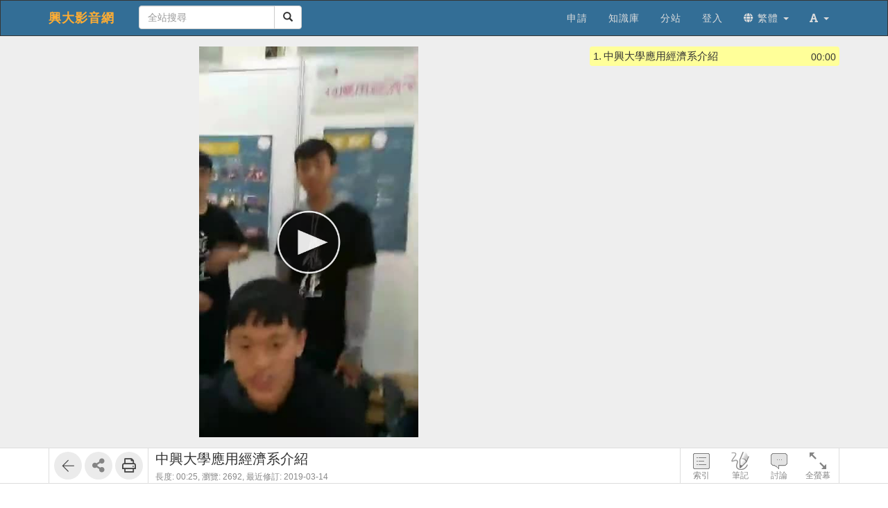

--- FILE ---
content_type: text/html; charset=UTF-8
request_url: https://video.nchu.edu.tw/media/2093
body_size: 239034
content:
<!DOCTYPE html>
<html lang="zh-tw">
<head><meta http-equiv="content-type" content="text/html; charset=utf-8" />
<meta http-equiv="X-UA-Compatible" content="IE=Edge,chrome=1" />
<meta name="msapplication-config" content="none" />
<!--[if lt IE 9]>
<script src="/sys/js/html5shiv.js"></script>
<script src="/sys/js/es5-shim.min.js"></script>
<script src="/sys/js/es5-sham.min.js"></script>
<script src="/sys/js/json2.js"></script>
<![endif]--><meta name="description" content="" />
<meta name="og:description" content="" />
<meta http-equiv="Content-Security-Policy" content="upgrade-insecure-requests" />
<meta name="viewport" content="width=device-width, initial-scale=1" />
<meta property="og:site_name" content="興大影音網" />
<meta property="og:url" content="https://www.video.nchu.edu.tw/media/2093" />
<meta property="fb:app_id" content="102440169893388" />
<meta property="og:title" content="中興大學應用經濟系介紹 | 興大影音網" />
<title>中興大學應用經濟系介紹 | 興大影音網</title>
<link rel='canonical' href='https://www.video.nchu.edu.tw/media/2093'>
<link rel="icon" type="image/vnd.microsoft.icon" href="/sysdata/attach/mgr.service/5c14737923f17872223b4bc63a98c6b3.png" /><link rel="icon" type="image/png" href="/sysdata/attach/mgr.service/5c14737923f17872223b4bc63a98c6b3.png" /><link rel="icon" type="image/gif" href="/sysdata/attach/mgr.service/5c14737923f17872223b4bc63a98c6b3.png" /><link href="/res/a646/sys/style/bundle.rwd.css" type="text/css" rel="stylesheet" />
<link href="/res/a646/sys/style/player.css" type="text/css" rel="stylesheet" />
<link href="/res/a646/sys/style/quiz.css" type="text/css" rel="stylesheet" />
<link href="/res/a646/sys/style/videoPoll.css" type="text/css" rel="stylesheet" />
<link href="/res/a646/sys/modules/mod_media/css/index.css" type="text/css" rel="stylesheet" />
<link href="/res/a646//sys/js/richtexteditor/rte_theme_default.css" type="text/css" rel="stylesheet" />
<link href="/res/a646//sys/js/richtexteditor/plugins/mathjax/css/show.css" type="text/css" rel="stylesheet" />
<link href="/res/a646/sys/modules/mod_step/css/mod_step.css" type="text/css" rel="stylesheet" />
<link href="/res/a646/sys/style/bootstrap-drawer.css" type="text/css" rel="stylesheet" />
<link href="/res/a646/sys/templates/rwd/page.rwd.2L.css" type="text/css" rel="stylesheet" />
<link href="/res/a646/sys/templates/default/style_rwd.css" type="text/css" rel="stylesheet" />
<link href="/res/a646/sysdata/templates/default/site_rwd.css?f6ZEkz" type="text/css" rel="stylesheet" />
<link href="/res/a646/sys/pages/media/css/kmmedia.css" type="text/css" rel="stylesheet" />
<link href="/res/a646/sys/pages/media/css/kmvideo.css" type="text/css" rel="stylesheet" />
<link href="/res/a646/sys/modules/mod_card/css/cardEdit.css" type="text/css" rel="stylesheet" />
<link href="/res/a646/sys/modules/mod_subtitle/css/subtitleEdit.css" type="text/css" rel="stylesheet" />
<link href="/res/a646/sys/modules/mod_note/css/mod_note.css" type="text/css" rel="stylesheet" />
<link href="/res/a646/sys/modules/mod_fileUpload/css/mod_fileUpload.css" type="text/css" rel="stylesheet" />
<link href="/res/a646/sys/modules/mod_faq/css/faq.css" type="text/css" rel="stylesheet" />
<style>            @media print {
                @page {
                    size: auto;
                    margin: 20px;
                }

                .fs-tools,#page-sysbar,#page-banner,.fs-page-header-mobile,#fs-sidebar,.mod_contentList-mediaSwitcher,.mod_tabs-show,.mod_step .btn,.app-media-exercise_switcher,#player-container,#toolsPanel, .fs-rating2, .noPrint  {
                    display:none!important;
                }
                #friendlyCover, #friendlyBreadcrumb {
                    display:block!important;
                }
                #friendlyCover img{
                    margin-top: 40px !important;
                    height: 300px !important;
                    width: auto !important;
                }
                #ctrlFrame{
                    border: none !important;
                    height: auto;
                }
                #titlePanel {
                    position: relative;
                    /* margin-top: 60px !important; */
                    padding-left:0 !important;
                }
                #titlePanel .title {
                    font-size: 2.14rem !important;
                }
                .printShowHeader, .printShow{
                    display:block !important;
                }
                #fs-media-content{
                    border: none !important;
                    background: none !important;
                    padding: 0 !important;
                }
                .fs-text-divider{
                    color: #000 !important;
                    background-color: #eee !important;
                    border: none !important;
                }
                a[href]:after {
                    content: none !important;
                }
                .mod_step .col-md-8{
                    width: 66.66666667%;
                    float: left;
                }
                .mod_step .col-md-4 {
                    width: 33.33333333%;
                    float: left;
                }
            }                 #videoBox.loading{
                    padding-bottom:177.77777777778%;
                }             .other-input{
                border: none;
                border-bottom: 1px solid #000;
                border-radius: 0px;
                margin: 5px 5px 0;
                width:600px;
            }
            input.other-input:focus{outline:none;}
            .simplePollForm .ques-answer{font-size:12px;}
            .simplePollForm .quesTitle{
                display:table;
                word-break: break-word; 
                padding-bottom:5px;
            }
            .simplePollForm .quesSn {
                display:inline-table;
                vertical-align: top;
                text-align: right;
                float: left;
                padding-right: 5px;
            }
            .simplePollForm .quesTitleText {
                display:inline-table;
                overflow: hidden;
            }</style>
            <!--[if lte IE 9]>
                <script src="https://oss.maxcdn.com/respond/1.4.2/respond.min.js"></script>
            <![endif]-->            <script type="application/ld+json">{"@context":"https:\/\/schema.org","@type":"WebSite","@name":"\u4e2d\u8208\u5927\u5b78\u61c9\u7528\u7d93\u6fdf\u7cfb\u4ecb\u7d39 | \u8208\u5927\u5f71\u97f3\u7db2","@url":"https:\/\/www.video.nchu.edu.tw\/media\/2093"}</script></head><body class='body-media  body-media-2093 body-tmpl-kmvideo body-layout-kmvideo ' data-page-id='media.2093'><div id='fb-root'></div><div id="page">
    <div id="page-kmvideo-root">
        <div id='page-sysbar'>
                        <div class="modal fade" data-backdrop="static" id="changeAccountModal" tabindex="-1" role="dialog" aria-labelledby="changeAccountModal_Label">
                <div class="modal-dialog " data-modal-class="modal-dialog "  role="document">
                    <div class="modal-content">
                                        <div class="modal-header">
                    <button type="button" class="close" data-dismiss="modal" aria-label="Close"><span aria-hidden="true">&times;</span></button>
                    <h4 class="modal-title " id="changeAccountModal_Label">
                        切換帳號
                    </h4>
                </div>
                        
                        <div class='modal-body' ></div>
                        
                    </div>
                </div>
            </div>            <nav class="fs-sysbar navbar navbar-inverse visible-md-block visible-lg-block">
                <div class="container">
                    <div class="navbar-header" >
                        <a class="navbar-brand" href="/">
                            興大影音網
                        </a>
                        
                        
                    </div>
                                    <div class='navbar-form navbar-left' >
                    <div class="input-group">
                        <input name="navbarSearch" type="search" value="" placeholder="全站搜尋" class="form-control">
                        <span class="input-group-btn">
                            <button id="search_bar_btn" type="submit" class="btn btn-default"><span class="glyphicon glyphicon-search" aria-hidden="true"></span></button>
                        </span>
                    </div>
                </div>
                    <div class="collapse navbar-collapse">
                        <ul class='nav navbar-nav navbar-right'>
                            <li  ><a  href='http://www.video.nchu.edu.tw/media/486'  target=''     ><span class='text '>申請</span></a></li><li  ><a  href='/km/'       ><span class='text '>知識庫</span></a></li><li  ><a  href='/p/Sub'  target=''     ><span class='text '>分站</span></a></li><li  ><a id='__button6970c54c39f06_1' href='#'      class=' __button6970c54c39f06_1' ><span class='text '>登入</span></a></li>                                <li  class="dropdown ">
                                    <a class='dropdown-toggle' href="#" data-toggle="dropdown" role="button" aria-haspopup="true" aria-expanded="false" >
                                                                
                        <span class='font-icon  fa fa-globe'   aria-hidden='true'></span> 繁體 <span class="caret"></span>
                                    </a>
                                    <ul class="dropdown-menu">
                                        <li  ><a id='__button6970c54c39f06_2' href='#'      class=' __button6970c54c39f06_2' ><span class='text '><span class='font-icon  fs-font-empty'   aria-hidden='true'></span> 简体</span></a></li><li  ><a id='__button6970c54c39f06_3' href='#'      class=' __button6970c54c39f06_3' ><span class='text '><span class='font-icon  fs-font-empty'   aria-hidden='true'></span> English</span></a></li>
                                    </ul>
                                </li>                                <li  class="dropdown ">
                                    <a class='dropdown-toggle' href="#" data-toggle="dropdown" role="button" aria-haspopup="true" aria-expanded="false" >
                                                                
                        <span class='font-icon  fas fa-font'   aria-hidden='true'></span> <span class="caret"></span>
                                    </a>
                                    <ul class="dropdown-menu">
                                        <li  ><a id='__button6970c54c39f06_4' href='#'      class=' __button6970c54c39f06_4' ><span class='text '><span class='font-icon  ti-check'   aria-hidden='true'></span> 一般</span></a></li><li  ><a id='__button6970c54c39f06_5' href='#'      class=' __button6970c54c39f06_5' ><span class='text '><span class='font-icon  fs-font-empty'   aria-hidden='true'></span> 中</span></a></li><li  ><a id='__button6970c54c39f06_6' href='#'      class=' __button6970c54c39f06_6' ><span class='text '><span class='font-icon  fs-font-empty'   aria-hidden='true'></span> 大</span></a></li>
                                    </ul>
                                </li>
                        </ul>
                    </div>
                </div>
            </nav>                    </div>
		<div id='page-main'>
            <!-- 灰色底的區域 -->
		    <div id="playerFrame" class="clearfix">
		        <div id="player-container" class="container box-centered clearfix">
					<div class="row">
			            <!-- side frame -->
			            <div id="sideFrame" class="pull-right hide desktop-only clearfix">
    <div id="side-container" class="clearfix">
        <div id="indexBox" class="side-box" role="index">
        	<div id="indexBox-front" class="clearfix" role="placeable"></div><div id="indexBox-inline" class="clearfix"><div  class='module mod_tabs mod_tabs-show ' ><div class='fs-tab'>            
            <div id='' class='fs-nav   '>
                <ul class='nav nav-pills  '>
                    <li  ><a  href='#index-tabs-index'    data-toggle='tab'   ><span class='text '>索引</span></a></li>
                </ul>
                
            </div><div class='tab-content'><div id='index-tabs-index' class='tab-pane  '><div id='' class='module mod_media mod_media-index ' >
            <div class='indexBox edit'>
                <ul><li class='idx  curr js-index-item' data-id='7127' data-time='0' role='idx' idxID='7127'>
                                
                                <span class='time hint'>00:00</span>
                                <span class='sn'>1.</span>
                                <div class='title js-title' title='中興大學應用經濟系介紹'>中興大學應用經濟系介紹</div>
                            </li></ul>
            </div>
        </div></div></div></div></div></div><div id="indexBox-rear" class="clearfix" role="placeable"></div>        </div>
        <div id="noteBox" class="side-box" role="note">
        	<div id="noteBox-front" class="clearfix" role="placeable"></div><div id="noteBox-inline" class="clearfix"><div  class='module mod_tabs mod_tabs-show ' ><div class='fs-tab'>            
            <div id='' class='fs-nav   '>
                <ul class='nav nav-pills  '>
                    <li  ><a  href='#note-tabs-note'    data-toggle='tab'   ><span class='text '>筆記 <span class='fs-hint'>(0)</span></span></a></li>
                </ul>
                
            </div><div class='tab-content'><div id='note-tabs-note' class='tab-pane  '><div id='' class='module mod_note mod_note-simple ' >            <div id="" class="alert alert-warning" role="alert">
                
                未登入或權限不足!
            </div></div></div></div></div></div></div><div id="noteBox-rear" class="clearfix" role="placeable"></div>        </div>
        <div id="discussBox" class="side-box" role="discuss">
        	<div id="discussBox-front" class="clearfix" role="placeable"></div><div id="discussBox-inline" class="clearfix"><div  class='module mod_tabs mod_tabs-show ' ><div class='fs-tab'>            
            <div id='' class='fs-nav   '>
                <ul class='nav nav-pills  '>
                    <li  class='desktop-only'><a  href='#discuss-tabs-discuss'    data-toggle='tab'   ><span class='text '>討論</span></a></li>
                </ul>
                
            </div><div class='tab-content'><div id='discuss-tabs-discuss' class='tab-pane  desktop-only'><div id='' class='module mod_discuss mod_discuss-ajaxshow ' ><div id='discuss-container-0' class='discuss-container ajax-container desktop-only' data-ajax-url='/ajax/sys.modules.mod_wall/show/?htmlmode=rwd&pageId=media.2093&supportVideoSeek=1&show-toolbar=1&disableDiscuss=&disableDiscussMsg=&_lock=htmlmode%2CpageId%2CsupportVideoSeek%2Cshow-toolbar%2CdisableDiscuss%2CdisableDiscussMsg&ajaxAuth=ef7961b0055bc8649934b3b03da52b2c'></div></div></div></div></div></div></div><div id="discussBox-rear" class="clearfix" role="placeable"></div>        </div>
        <div id="quizEditBox" class="side-box" role="quizEdit">
            <div id="quizEditBox-front" class="clearfix" role="placeable"></div><div id="quizEditBox-inline" class="clearfix"><div  class='module mod_tabs mod_tabs-show ' ><div class='fs-tab'>            
            <div id='' class='fs-nav   '>
                <ul class='nav nav-pills  '>
                    <li  ><a  href='#quiz-tabs-vQuiz'    data-toggle='tab'   ><span class='text '>影片問題</span></a></li><li  ><a  href='#quiz-tabs-vPoll'    data-toggle='tab'   ><span class='text '>問卷</span></a></li><li  ><a  href='#quiz-tabs-vCard'    data-toggle='tab'   ><span class='text '>資訊卡</span></a></li><li  ><a  href='#quiz-tabs-vSubtitle'    data-toggle='tab'   ><span class='text '>字幕</span></a></li><li  ><a  href='#quiz-tabs-vAd'    data-toggle='tab'   ><span class='text '>廣告</span></a></li>
                </ul>
                
            </div><div class='tab-content'><div id='quiz-tabs-vQuiz' class='tab-pane  '><div id='' class='module mod_exam mod_exam-quizEdit ' ></div></div><div id='quiz-tabs-vPoll' class='tab-pane  '><div id='' class='module mod_videoPoll mod_videoPoll-edit ' ></div></div><div id='quiz-tabs-vCard' class='tab-pane  '><div id='' class='module mod_card mod_card-cardEdit ' ></div></div><div id='quiz-tabs-vSubtitle' class='tab-pane  '><div id='' class='module mod_subtitle mod_subtitle-subtitleEdit ' ></div></div><div id='quiz-tabs-vAd' class='tab-pane  '><div id='' class='module mod_fsad mod_fsad-adEdit ' ></div></div></div></div></div></div><div id="quizEditBox-rear" class="clearfix" role="placeable"></div>        </div>
    </div>
</div>
		            <div id="videoFrame" class="col-md-8 clearfix"> 
			                <div id="video-container"> 
			                    <!-- put videoBox here -->
			                    <div id="videoBox-front" class="clearfix" role="placeable"></div><div id="videoBox-inline" class="clearfix"><div  class='module mod_media mod_media-player ' >
        <div id='videoBox' class='box-centered loading'>
            <div id='mediaBox'>
                <div id='fsPlayer'></div>
            </div>
        </div></div><div  class='module mod_exam mod_exam-quiz ' ></div><div  class='module mod_videoPoll mod_videoPoll-show ' ></div><div  class='module mod_card mod_card-card ' ></div><div  class='module mod_subtitle mod_subtitle-subtitle ' ></div><div  class='module mod_note mod_note-videoQuickNote ' >            <div class="modal fade" data-backdrop="static" id="videoQuickNoteModal" tabindex="-1" role="dialog" aria-labelledby="videoQuickNoteModal_Label">
                <div class="modal-dialog fs-modal-lg" data-modal-class="modal-dialog fs-modal-lg"  role="document">
                    <div class="modal-content">
                                        <div class="modal-header">
                    <button type="button" class="close" data-dismiss="modal" aria-label="Close"><span aria-hidden="true">&times;</span></button>
                    <h4 class="modal-title " id="videoQuickNoteModal_Label">
                        寫筆記
                    </h4>
                </div>
                        
                        <div class='modal-body' >
                                <div class='iframe-loading-msg fs-text-center'><div>loading ... </div></div>
                            </div>
                        
                    </div>
                </div>
            </div></div><div  class='module mod_fsad mod_fsad-ad ' ></div></div><div id="videoBox-rear" class="clearfix" role="placeable"></div>			                </div>
			            </div>

		            <div id="infoindexFrame" class="col-md-4 clearfix">
			                <div id="infoindex-container" class="clearfix">
			                    <div id="infoindexBox-front" class="clearfix" role="placeable"></div><div id="infoindexBox-inline" class="clearfix"><div  class='module mod_media mod_media-author ' ></div><div  class='module mod_media mod_media-index ' >
            <div class='indexBox '>
                <ul><li class='idx  curr js-index-item' data-id='7127' data-time='0' role='idx' idxID='7127'>
                                
                                <span class='time hint'>00:00</span>
                                <span class='sn'>1.</span>
                                <div class='title js-title' title='中興大學應用經濟系介紹'>中興大學應用經濟系介紹</div>
                            </li></ul>
            </div>
        </div></div><div id="infoindexBox-rear" class="clearfix" role="placeable"></div>			                </div>
			            </div>
		            
					</div>
		        </div>
		    </div>

		    <!-- control bar -->
		    <div id="ctrlFrame">
		        <div id="ctrl-container" class="container box-centered clearfix">
		            <div id="controlBox-front" class="clearfix" role="placeable"></div><div id="controlBox-inline" class="clearfix"><div  class='module mod_media mod_media-toolsPanel ' >            <div class="modal fade" data-backdrop="static" id="embedModal" tabindex="-1" role="dialog" aria-labelledby="embedModal_Label">
                <div class="modal-dialog " data-modal-class="modal-dialog "  role="document">
                    <div class="modal-content">
                                        <div class="modal-header">
                    <button type="button" class="close" data-dismiss="modal" aria-label="Close"><span aria-hidden="true">&times;</span></button>
                    <h4 class="modal-title fs-text-center" id="embedModal_Label">
                        嵌入網址
                    </h4>
                </div>
                        
                                        <div class='modal-body' >
                    <form id='embed_form_2093' action='/media' class='form-horizontal' data-toggle='validator' onsubmit='return false;'>                <div class='form-group   ' id='embedUrl' data-type='textarea'>
                    <label class='control-label  col-sm-2'>語法</label>
                    <div class='col-sm-10'>
                        <div class='row'>
                            <div class='fs-form-control form-inline col-sm-12'>
                                <textarea type="textarea" name='embedUrl' class='form-control horizontal-control' maxlength='' placeholder='' style='height: 70px; width: 100%; resize: vertical;' ></textarea>
                                
                                <div class='fs-hint'><a  href='####'   data-role='copyEmbedLink'    ><span class='text '>複製語法</span></a></div>
                            </div>
                        </div>
                    </div>
                </div>                    <div id='changeSize' class='form-group   ' data-type='select'>
                        <label class='control-label  col-sm-2'>解析度</label>
                        <div class='col-sm-10'>
                            <div class='row'>
                                <div class='fs-form-control form-inline col-sm-4'>
                                                 <select name="changeSize"   class="form-control horizontal-control "  style='width:14em' >
                <option value='360.640'    > 360x640</option> <option value='custom'   data-toggle='checked-collapse' data-target='#customSize'> 自訂大小</option> <option value='srcEmbed'    > 原始碼嵌入</option> <option value='srcEmbed43'    > 原始碼嵌入 (比例 4:3)</option> <option value='srcEmbed169'    > 原始碼嵌入 (比例 16:9)</option>
            </select>  
                                    <div class='fs-hint'></div>
                                </div>
                            </div>
                        </div>
                    </div>                <div class='form-group checked-collapse collapse' id='customSize' data-type='dimension'>
                    <label class='control-label  col-sm-2'>自訂大小</label>
                    <div class='col-sm-10'>
                        <div class='row'>
                            <div class='fs-form-control col-sm-12'>
                                <div class="fs-form-dimension">
                                    <div class="input-group horizontal-control">
                                        <input id='customSize_width' name='customSize_width' type='text' value='' class='form-control fs-dimension'>
                                        <span class="input-group-addon">x</span>
                                        <input id='customSize_height' name='customSize_height' type='text' value='' class='form-control fs-dimension'>
                                    </div>
                                </div>
                                <div class='fs-hint'></div>
                             </div>
                        </div>
                    </div>
                </div>        <div class='form-group fs-form-hidden' id='anticsrf' data-type='hidden'>
            <div class='fs-form-control'>
                <input type='hidden' name='anticsrf' value='143d0f87d843b1382bcb5f0ed9fcc7e841d8ea2cfa8c736cb8af9235e99d79cc.20352311'>
            </div>
        </div></form>
                </div>
                        
                    </div>
                </div>
            </div>            <div class="modal fade" data-backdrop="static" id="qrCodeModal" tabindex="-1" role="dialog" aria-labelledby="qrCodeModal_Label">
                <div class="modal-dialog " data-modal-class="modal-dialog "  role="document">
                    <div class="modal-content">
                                        <div class="modal-header">
                    <button type="button" class="close" data-dismiss="modal" aria-label="Close"><span aria-hidden="true">&times;</span></button>
                    <h4 class="modal-title fs-text-center" id="qrCodeModal_Label">
                        QR code
                    </h4>
                </div>
                        
                                        <div class='modal-body' >
                    <div   class='text-center'   ><div class='fs-qrcode2' id='qrcode-6970c54c3a97b'></div></div>
                </div>
                        
                    </div>
                </div>
            </div><div id='toolsPanel' class='clearfix'>            <span class='fs-tools '>
                <ul>
                    <li ><div   class='' style='display:inline-block;'  ><a  href='/km/1609'      class='back-btn ' ><span class='fs-iconfont ti-arrow-left' ></span> </a></div></li>                             <li class="dropdown" >
                                <span class='delimiter'></span>
                                <span title='' class="dropdown-toggle " data-toggle="dropdown" aria-haspopup="true" aria-expanded="true">
                                    <span class='font-icon  fa fa-share-alt'   aria-hidden='true'></span> <a href='#'>分享</a>
                                </span>
                                <ul class="dropdown-menu ">
                                    <li ><a  href='http://www.facebook.com/sharer/sharer.php?u=https%3A%2F%2Fvideo.nchu.edu.tw%2Fmedia%2F2093'  target='_blank' rel='noopener noreferrer' data-role=''   class='' ><span class='text '>Facebook</span></a></li> <li ><a  href='https://twitter.com/intent/tweet?url=https%3A%2F%2Fvideo.nchu.edu.tw%2Fmedia%2F2093'  target='_blank' rel='noopener noreferrer' data-role=''   class='' ><span class='text '>Twitter</span></a></li> <li ><a  href='https://www.linkedin.com/shareArticle?url=https%3A%2F%2Fvideo.nchu.edu.tw%2Fmedia%2F2093&mini=true'  target='_blank' rel='noopener noreferrer' data-role=''   class='' ><span class='text '>LinkedIn</span></a></li> <li class="fs-menu-divider"></li> <li ><a  href='####'   data-modal-title='嵌入網址' data-toggle='modal' data-target='#embedModal' class='' ><span class='text '>嵌入網址</span></a></li> <li ><a  href='####'   data-modal-title='QR code' data-toggle='modal' data-target='#qrCodeModal' class='' ><span class='text '>QR code</span></a></li>
                                    
                                </ul>
                            </li> <li ><span class='delimiter'></span><div   class='' style='display:inline-block;'  ><a id='__button6970c54c39f06_8' href='#' title=''     class=' __button6970c54c39f06_8' ><span class='fs-iconfont far fa-print' ></span> </a></div></li>
                </ul>
            </span><a id='__button6970c54c39f06_7' href='#'      class='xtop-toggle pull-right mobile-only __button6970c54c39f06_7' ><span class='fs-iconfont fs-xlarge fal fa-chevron-circle-down' ></span> </a></div></div><div  class='module mod_media mod_media-mediaControl ' >        <div id='controlPanel' class='desktop-only'>
            <ul class='btn-list'>
                <li role='index' class='control-btn side-control noselect'>索引</li><li role='note' class='control-btn side-control noselect'>筆記</li><li role='discuss' class='control-btn side-control noselect desktop-only'>討論</li><li role='fullscreen' class='control-btn noselect'>全螢幕</li>
            </ul>
        </div></div><div  class='module app-media app-media-xbox_print_header ' ><div   class='printShowHeader' style='display:none; margin-bottom: 20px;'  >列印日期 : 2026/01/21<span  style='float:right' >興大影音網</span></div></div><div  class='module mod_media mod_media-friendlyPrintBreadcrumb ' ><div id='friendlyBreadcrumb'  class='hidden' style='margin-bottom: 20px;'  >            <div class="row">
                <ol class="breadcrumb   ">
                    <li ><a href='/km/3'>知識庫</a></li><li ><a href='/km/dirBrowse'>...</a></li><li class='active'><a href='/km/1609'>2019年興大春蟄節</a></li>
                </ol>
            </div></div></div><div  class='module mod_media mod_media-title ' >        <div id='titlePanel'>
            <div class='title text-overflow' title='中興大學應用經濟系介紹'>中興大學應用經濟系介紹</div>
            <div>
                
                <span class='fs-hint'  >長度: 00:25, <span class='noPrint'  >瀏覽: 2692, </span><span   title=''>最近修訂: 2019-03-14</span></span>
                
            </div>
        </div></div></div><div id="controlBox-rear" class="clearfix" role="placeable"></div>		        </div>
		    </div>

    		<!-- lower part -->
            <div class="container">
                <div class="row">
                	<div class="col-md-8">
                        <div id="fs-media-content" class="fs-media-content">
                            <div id="xtop">
                                <div id="xtop-front" class="clearfix" role="placeable"></div><div id="xtop-inline" class="clearfix"><div  class='module app-media app-media-xbox_hint ' ><div   class='noPrint'   ></div></div><div  class='module mod_media mod_media-friendlyPrintCover ' ><div id='friendlyCover'  class='hidden' style='text-align:center; margin: 20px 0 ;'  >                <div class='fs-image-inline'>
                    <img src='/sysdata/doc/2/2207b2d513f89d0a/cover.jpg' class='img-responsive ' style='' alt='Responsive image' title=''>
                </div><div   class='text-center'   >播放影片: https://video.nchu.edu.tw/media/2093</div></div></div><div  class='module mod_media mod_media-intro ' >            <div  class="fs-block " style='overflow: auto;'>
                
                <div class="fs-block-body list-margin">
                    <div id='media-intro' class='intro break-word'></div>
                </div>
                
            </div></div><div  class='module mod_media mod_media-attachList ' >            <div class="fs-list fs-filelist ">
                <div class='caption '><div class='caption'>附件:</div></div>
                <ul class=''><li class=' clearfix'>
                        
                        
                        <div class='ext pull-right fs-hint'></div>
                        <div class='text'><a  href='/filedownload/1545'  target='_blank' rel='noopener noreferrer'     ><span class='text '>螢幕快照 2019-03-14 下午2.16.21.png <span class='fs-hint'>(182.7 KB)</span></span></a></div>
                        
                     </li></ul>
            </div></div><div  class='module mod_step mod_step-show ' ></div><div  class='module mod_checklist mod_checklist-show ' >            <div class="modal fade" data-backdrop="static" id="checklistModal" tabindex="-1" role="dialog" aria-labelledby="checklistModal_Label">
                <div class="modal-dialog fs-modal-md" data-modal-class="modal-dialog fs-modal-md"  role="document">
                    <div class="modal-content">
                                        <div class="modal-header">
                    <button type="button" class="close" data-dismiss="modal" aria-label="Close"><span aria-hidden="true">&times;</span></button>
                    <h4 class="modal-title " id="checklistModal_Label">
                        
                    </h4>
                </div>
                        
                        <div class='modal-body' ></div>
                        
                    </div>
                </div>
            </div>            <div class="modal fade" data-backdrop="static" id="checklistDuplicateModal" tabindex="-1" role="dialog" aria-labelledby="checklistDuplicateModal_Label">
                <div class="modal-dialog fs-modal-lg" data-modal-class="modal-dialog fs-modal-lg"  role="document">
                    <div class="modal-content">
                                        <div class="modal-header">
                    <button type="button" class="close" data-dismiss="modal" aria-label="Close"><span aria-hidden="true">&times;</span></button>
                    <h4 class="modal-title " id="checklistDuplicateModal_Label">
                        複製檢核清單
                    </h4>
                </div>
                        
                        <div class='modal-body' >
                                <div class='iframe-loading-msg fs-text-center'><div>loading ... </div></div>
                            </div>
                        
                    </div>
                </div>
            </div><div id='checklist'     >            <div id='checklistXtree'  class=' fs-xtree  '>
                <ol class='xtree-list  '></ol>
            </div></div></div><div  class='module mod_simpleTest mod_simpleTest-show ' >            <div class="modal fade" data-backdrop="static" id="simpleTestModalId" tabindex="-1" role="dialog" aria-labelledby="simpleTestModalId_Label">
                <div class="modal-dialog fs-modal-md" data-modal-class="modal-dialog fs-modal-md"  role="document">
                    <div class="modal-content">
                                        <div class="modal-header">
                    <button type="button" class="close" data-dismiss="modal" aria-label="Close"><span aria-hidden="true">&times;</span></button>
                    <h4 class="modal-title " id="simpleTestModalId_Label">
                        
                    </h4>
                </div>
                        
                        <div class='modal-body' ></div>
                        
                    </div>
                </div>
            </div></div><div  class='module mod_simplePoll mod_simplePoll-show ' >            <div class="modal fade" data-backdrop="static" id="ajaxModalId" tabindex="-1" role="dialog" aria-labelledby="ajaxModalId_Label">
                <div class="modal-dialog " data-modal-class="modal-dialog "  role="document">
                    <div class="modal-content">
                                        <div class="modal-header">
                    <button type="button" class="close" data-dismiss="modal" aria-label="Close"><span aria-hidden="true">&times;</span></button>
                    <h4 class="modal-title " id="ajaxModalId_Label">
                        
                    </h4>
                </div>
                        
                        <div class='modal-body' ></div>
                        
                    </div>
                </div>
            </div>            <div class="modal fade" data-backdrop="static" id="normalModalId" tabindex="-1" role="dialog" aria-labelledby="normalModalId_Label">
                <div class="modal-dialog text-right fs-modal-sm" data-modal-class="modal-dialog text-right fs-modal-sm"  role="document">
                    <div class="modal-content">
                                        <div class="modal-header">
                    <button type="button" class="close" data-dismiss="modal" aria-label="Close"><span aria-hidden="true">&times;</span></button>
                    <h4 class="modal-title text-left" id="normalModalId_Label">
                        
                    </h4>
                </div>
                        
                                        <div class='modal-body' >
                                    <a  href='####'      class='btn  modal-close btn-primary'> <span class='text '>關閉</span></a>
                </div>
                        
                    </div>
                </div>
            </div>            <div class="modal fade" data-backdrop="static" id="iframeModalId" tabindex="-1" role="dialog" aria-labelledby="iframeModalId_Label">
                <div class="modal-dialog fs-modal-lg" data-modal-class="modal-dialog fs-modal-lg"  role="document">
                    <div class="modal-content">
                                        <div class="modal-header">
                    <button type="button" class="close" data-dismiss="modal" aria-label="Close"><span aria-hidden="true">&times;</span></button>
                    <h4 class="modal-title " id="iframeModalId_Label">
                        
                    </h4>
                </div>
                        
                        <div class='modal-body' >
                                <div class='iframe-loading-msg fs-text-center'><div>loading ... </div></div>
                            </div>
                        
                    </div>
                </div>
            </div></div><div  class='module mod_rate mod_rate-show ' ></div><div  class='module mod_contentList mod_contentList-mediaSwitcher ' ><div class='fs-p text-center' >                <a  href='/media/2092'      class='btn btn-default '> <span class='text fs-small'>上一篇</span></a>                <a  href='/media/2095'      class='btn btn-default '> <span class='text fs-small'>下一篇</span></a></div></div><div  class='module mod_fileUpload mod_fileUpload-show ' ></div></div><div id="xtop-rear" class="clearfix" role="placeable"></div>                                <div class="bottom-mask"></div>
                            </div>
                            <div id="xbottom"><div id="xbottom-front" class="clearfix" role="placeable"></div><div id="xbottom-inline" class="clearfix"><div  class='module mod_tabs mod_tabs-show ' ><div class='fs-tab'><div   class='fs-nav-sly'   >            
            <div id='nav11769' class='fs-nav  sly-frame '>
                <ul class='nav nav-pills slidee '>
                    <li  class='mobile-only'><a  href='#info-tabs-discuss'    data-toggle='tab'   ><span class='text '>討論</span></a></li><li  class='active'><a  href='#info-tabs-detail'    data-toggle='tab'   ><span class='text '>詳細</span></a></li>
                </ul>
                
            </div></div><div class='tab-content'><div id='info-tabs-discuss' class='tab-pane  mobile-only'><div id='' class='module mod_discuss mod_discuss-ajaxshow ' ><div id='discuss-container-1' class='discuss-container ajax-container mobile-only' data-ajax-url='/ajax/sys.modules.mod_wall/show/?htmlmode=rwd&pageId=media.2093&supportVideoSeek=1&show-toolbar=1&disableDiscuss=&disableDiscussMsg=&_lock=htmlmode%2CpageId%2CsupportVideoSeek%2Cshow-toolbar%2CdisableDiscuss%2CdisableDiscussMsg&ajaxAuth=ef7961b0055bc8649934b3b03da52b2c'></div></div></div><div id='info-tabs-detail' class='tab-pane active '><div id='' class='module app-media app-media-detail ' >            <div class='fs-description'>
                <dl class="dl-horizontal label-width-md">
                    
                <dt>位置</dt>
                <dd>            <div class="row">
                <ol class="breadcrumb breadcrumb-inline  ">
                    <li ><a href='/km/3'>知識庫</a></li><li ><a href='/km/dirBrowse'>...</a></li><li class='active'><a href='/km/1609'>2019年興大春蟄節</a></li>
                </ol>
            </div></dd>
             
                <dt>資料夾名稱</dt>
                <dd><a  href='/km/1609'       ><span class='text '>2019年興大春蟄節</span></a></dd>
             
                <dt>發表人</dt>
                <dd>Amon</dd>
             
                <dt>單位</dt>
                <dd>影音入口頁面</dd>
             
                <dt>建立</dt>
                <dd>2019-03-14 13:18:52</dd>
             
                <dt>最近修訂</dt>
                <dd>2019-03-14 13:53:42</dd>
             
                <dt>長度</dt>
                <dd>00:25</dd>
            
                </dl>
            </div></div></div></div></div></div></div><div id="xbottom-rear" class="clearfix" role="placeable"></div></div>
                        </div>
                    </div>
                    <div class="col-md-4">
                        <div id="fs-sidebar" class="fs-sidebar">
                                                        <div class="drawer-contents-reserve ">
                                <div class="drawer-body-reserve ">
                                    <div id="mbox"><div id="mbox-front" class="clearfix" role="placeable"></div><div id="mbox-inline" class="clearfix"><div  class='module mod_media mod_media-breadcrumb ' >            <div class="row">
                <ol class="breadcrumb   ">
                    <li ><a href='/km/3'>知識庫</a></li><li ><a href='/km/dirBrowse'>...</a></li><li class='active'><a href='/km/1609'>2019年興大春蟄節</a></li>
                </ol>
            </div></div><div  class='module mod_contentList mod_contentList-show ' ><div   class='thumbnailOrgList'   >            <div id='mediaOrgListXtree'  class=' fs-xtree  '>
                <ol class='xtree-list  '><li id='2150' class='xtree-node type-group  clearfix' data-id='2150' data-type='group' ><div class='header hover  '><div class='center-part'><span class='xtree-node-label'><div class='sn pull-left'>1.</div><div class='text'><div class='node-title'><span   title='活動影片'>活動影片</span></div></div></span></div></div><div id='' class='body '><ol class='xtree-list  '><li id='2146' class='xtree-node type-link  clearfix' data-id='2146' data-type='link' ><div class='header hover  '><div class='center-part'><a href='/media/2127'  class='xtree-node-label'><div class='sn pull-left'></div><div class='text'><div class='node-title'>                    <div class='fs-imageEx '>
                        <div class='inline clearfix'>
                            <div class='pull-left' style='width:120px; position:relative'>
                                
                <div class='img-container '  style='background-image:url(/sysdata/doc/9/9ec76d4067e0345b/thumb_m.jpg); ; padding-bottom:56.497175141243%;'></div>
                
                
            
                            </div>
                            <div style='margin-left:120px;'>
                                                <div class="fs-caption ">
                    
                    <div class="fs-label ">
                         <span   title='2019興大春蟄節-3分鐘快剪版'>2019興大春蟄節-3分鐘快剪版</span>
                    </div>
                    
                    <div class='fs-hint'><div      >2,305 觀看, 2019-03-28</div></div>
                </div>
                            </div>
                        </div>
                    </div></div></div></a></div></div></li><li id='2147' class='xtree-node type-link  clearfix' data-id='2147' data-type='link' ><div class='header hover  '><div class='center-part'><a href='/media/2128'  class='xtree-node-label'><div class='sn pull-left'></div><div class='text'><div class='node-title'>                    <div class='fs-imageEx '>
                        <div class='inline clearfix'>
                            <div class='pull-left' style='width:120px; position:relative'>
                                
                <div class='img-container '  style='background-image:url(/sysdata/doc/6/6b83dc1a0ffdcdfb/thumb_m.jpg); ; padding-bottom:56.497175141243%;'></div>
                
                
            
                            </div>
                            <div style='margin-left:120px;'>
                                                <div class="fs-caption ">
                    
                    <div class="fs-label ">
                         <span   title='2019興大春蟄節-一小時版'>2019興大春蟄節-一小時版</span>
                    </div>
                    
                    <div class='fs-hint'><div      >2,772 觀看, 2019-03-28</div></div>
                </div>
                            </div>
                        </div>
                    </div></div></div></a></div></div></li><li id='2148' class='xtree-node type-link  clearfix' data-id='2148' data-type='link' ><div class='header hover  '><div class='center-part'><a href='/media/2129'  class='xtree-node-label'><div class='sn pull-left'></div><div class='text'><div class='node-title'>                    <div class='fs-imageEx '>
                        <div class='inline clearfix'>
                            <div class='pull-left' style='width:120px; position:relative'>
                                
                <div class='img-container '  style='background-image:url(/sysdata/doc/2/2f1faccffc37ed3b/thumb_m.jpg); ; padding-bottom:56.497175141243%;'></div>
                
                
            
                            </div>
                            <div style='margin-left:120px;'>
                                                <div class="fs-caption ">
                    
                    <div class="fs-label ">
                         <span   title='2019興大春蟄節 完整版 (上集)'>2019興大春蟄節 完整版 (上集)</span>
                    </div>
                    
                    <div class='fs-hint'><div      >3,450 觀看, 2019-03-29</div></div>
                </div>
                            </div>
                        </div>
                    </div></div></div></a></div></div></li><li id='2149' class='xtree-node type-link  clearfix' data-id='2149' data-type='link' ><div class='header hover  '><div class='center-part'><a href='/media/2130'  class='xtree-node-label'><div class='sn pull-left'></div><div class='text'><div class='node-title'>                    <div class='fs-imageEx '>
                        <div class='inline clearfix'>
                            <div class='pull-left' style='width:120px; position:relative'>
                                
                <div class='img-container '  style='background-image:url(/sysdata/doc/e/e87c3e57fd18e18c/thumb_m.jpg); ; padding-bottom:56.497175141243%;'></div>
                
                
            
                            </div>
                            <div style='margin-left:120px;'>
                                                <div class="fs-caption ">
                    
                    <div class="fs-label ">
                         <span   title='2019興大春蟄節 完整版(下集)'>2019興大春蟄節 完整版(下集)</span>
                    </div>
                    
                    <div class='fs-hint'><div      >2,485 觀看, 2019-03-29</div></div>
                </div>
                            </div>
                        </div>
                    </div></div></div></a></div></div></li></ol></div></li><li id='2127' class='xtree-node type-group  clearfix' data-id='2127' data-type='group' ><div class='header hover  '><div class='center-part'><span class='xtree-node-label'><div class='sn pull-left'>2.</div><div class='text'><div class='node-title'><span   title='宣傳'>宣傳</span></div></div></span></div></div><div id='' class='body '><ol class='xtree-list  '><li id='2081' class='xtree-node type-link  clearfix' data-id='2081' data-type='link' ><div class='header hover  '><div class='center-part'><a href='/media/2065'  class='xtree-node-label'><div class='sn pull-left'></div><div class='text'><div class='node-title'>                    <div class='fs-imageEx '>
                        <div class='inline clearfix'>
                            <div class='pull-left' style='width:120px; position:relative'>
                                
                <div class='img-container '  style='background-image:url(/sysdata/doc/b/b356de1c06b80715/0896_m.jpg); ; padding-bottom:56.497175141243%;'></div>
                
                
            
                            </div>
                            <div style='margin-left:120px;'>
                                                <div class="fs-caption ">
                    
                    <div class="fs-label ">
                         <span   title='宣傳海報'>宣傳海報</span>
                    </div>
                    
                    <div class='fs-hint'><div      >4,711 觀看, 2019-03-14</div></div>
                </div>
                            </div>
                        </div>
                    </div></div></div></a></div></div></li><li id='2088' class='xtree-node type-link  clearfix' data-id='2088' data-type='link' ><div class='header hover  '><div class='center-part'><a href='/media/2072'  class='xtree-node-label'><div class='sn pull-left'></div><div class='text'><div class='node-title'>                    <div class='fs-imageEx '>
                        <div class='inline clearfix'>
                            <div class='pull-left' style='width:120px; position:relative'>
                                
                <div class='img-container '  style='background-image:url(/sysdata/doc/9/9beba23ed8582571/thumb_m.jpg); ; padding-bottom:56.497175141243%;'></div>
                
                
            
                            </div>
                            <div style='margin-left:120px;'>
                                                <div class="fs-caption ">
                    
                    <div class="fs-label ">
                         <span   title='興大師生篇'>興大師生篇</span>
                    </div>
                    
                    <div class='fs-hint'><div      >2,728 觀看, 2019-03-14</div></div>
                </div>
                            </div>
                        </div>
                    </div></div></div></a></div></div></li><li id='2089' class='xtree-node type-link  clearfix' data-id='2089' data-type='link' ><div class='header hover  '><div class='center-part'><a href='/media/2073'  class='xtree-node-label'><div class='sn pull-left'></div><div class='text'><div class='node-title'>                    <div class='fs-imageEx '>
                        <div class='inline clearfix'>
                            <div class='pull-left' style='width:120px; position:relative'>
                                
                <div class='img-container '  style='background-image:url(/sysdata/doc/6/6842e0757ed6e2de/thumb_m.jpg); ; padding-bottom:56.497175141243%;'></div>
                
                
            
                            </div>
                            <div style='margin-left:120px;'>
                                                <div class="fs-caption ">
                    
                    <div class="fs-label ">
                         <span   title='興大競技啦啦隊'>興大競技啦啦隊</span>
                    </div>
                    
                    <div class='fs-hint'><div      >2,766 觀看, 2019-03-14</div></div>
                </div>
                            </div>
                        </div>
                    </div></div></div></a></div></div></li><li id='2097' class='xtree-node type-link  clearfix' data-id='2097' data-type='link' ><div class='header hover  '><div class='center-part'><a href='/media/2081'  class='xtree-node-label'><div class='sn pull-left'></div><div class='text'><div class='node-title'>                    <div class='fs-imageEx '>
                        <div class='inline clearfix'>
                            <div class='pull-left' style='width:120px; position:relative'>
                                
                <div class='img-container '  style='background-image:url(/sysdata/doc/e/e041a9f24b41ef0c/thumb_m.jpg); ; padding-bottom:56.497175141243%;'></div>
                
                
            
                            </div>
                            <div style='margin-left:120px;'>
                                                <div class="fs-caption ">
                    
                    <div class="fs-label ">
                         <span   title='抽獎活動'>抽獎活動</span>
                    </div>
                    
                    <div class='fs-hint'><div      >2,890 觀看, 2019-03-14</div></div>
                </div>
                            </div>
                        </div>
                    </div></div></div></a></div></div></li><li id='2087' class='xtree-node type-link  clearfix' data-id='2087' data-type='link' ><div class='header hover  '><div class='center-part'><a href='/media/2071'  class='xtree-node-label'><div class='sn pull-left'></div><div class='text'><div class='node-title'>                    <div class='fs-imageEx '>
                        <div class='inline clearfix'>
                            <div class='pull-left' style='width:120px; position:relative'>
                                
                <div class='img-container '  style='background-image:url(/sysdata/doc/7/770e92147f73e3e1/thumb_m.jpg); ; padding-bottom:56.497175141243%;'></div>
                
                
            
                            </div>
                            <div style='margin-left:120px;'>
                                                <div class="fs-caption ">
                    
                    <div class="fs-label ">
                         <span   title='李千那'>李千那</span>
                    </div>
                    
                    <div class='fs-hint'><div      >2,596 觀看, 2019-03-14</div></div>
                </div>
                            </div>
                        </div>
                    </div></div></div></a></div></div></li><li id='2090' class='xtree-node type-link  clearfix' data-id='2090' data-type='link' ><div class='header hover  '><div class='center-part'><a href='/media/2074'  class='xtree-node-label'><div class='sn pull-left'></div><div class='text'><div class='node-title'>                    <div class='fs-imageEx '>
                        <div class='inline clearfix'>
                            <div class='pull-left' style='width:120px; position:relative'>
                                
                <div class='img-container '  style='background-image:url(/sysdata/doc/b/b41b4be3d2d2b635/thumb_m.jpg); ; padding-bottom:56.497175141243%;'></div>
                
                
            
                            </div>
                            <div style='margin-left:120px;'>
                                                <div class="fs-caption ">
                    
                    <div class="fs-label ">
                         <span   title='Matzka'>Matzka</span>
                    </div>
                    
                    <div class='fs-hint'><div      >2,077 觀看, 2019-03-14</div></div>
                </div>
                            </div>
                        </div>
                    </div></div></div></a></div></div></li><li id='2091' class='xtree-node type-link  clearfix' data-id='2091' data-type='link' ><div class='header hover  '><div class='center-part'><a href='/media/2075'  class='xtree-node-label'><div class='sn pull-left'></div><div class='text'><div class='node-title'>                    <div class='fs-imageEx '>
                        <div class='inline clearfix'>
                            <div class='pull-left' style='width:120px; position:relative'>
                                
                <div class='img-container '  style='background-image:url(/sysdata/doc/f/fe73ddcb4580c6fc/thumb_m.jpg); ; padding-bottom:56.497175141243%;'></div>
                
                
            
                            </div>
                            <div style='margin-left:120px;'>
                                                <div class="fs-caption ">
                    
                    <div class="fs-label ">
                         <span   title='鼓鼓'>鼓鼓</span>
                    </div>
                    
                    <div class='fs-hint'><div      >2,769 觀看, 2019-03-14</div></div>
                </div>
                            </div>
                        </div>
                    </div></div></div></a></div></div></li><li id='2092' class='xtree-node type-link  clearfix' data-id='2092' data-type='link' ><div class='header hover  '><div class='center-part'><a href='/media/2076'  class='xtree-node-label'><div class='sn pull-left'></div><div class='text'><div class='node-title'>                    <div class='fs-imageEx '>
                        <div class='inline clearfix'>
                            <div class='pull-left' style='width:120px; position:relative'>
                                
                <div class='img-container '  style='background-image:url(/sysdata/doc/7/7bc658caf6e20012/thumb_m.jpg); ; padding-bottom:56.497175141243%;'></div>
                
                
            
                            </div>
                            <div style='margin-left:120px;'>
                                                <div class="fs-caption ">
                    
                    <div class="fs-label ">
                         <span   title='許維芳'>許維芳</span>
                    </div>
                    
                    <div class='fs-hint'><div      >2,915 觀看, 2019-03-14</div></div>
                </div>
                            </div>
                        </div>
                    </div></div></div></a></div></div></li><li id='2093' class='xtree-node type-link  clearfix' data-id='2093' data-type='link' ><div class='header hover  '><div class='center-part'><a href='/media/2077'  class='xtree-node-label'><div class='sn pull-left'></div><div class='text'><div class='node-title'>                    <div class='fs-imageEx '>
                        <div class='inline clearfix'>
                            <div class='pull-left' style='width:120px; position:relative'>
                                
                <div class='img-container '  style='background-image:url(/sysdata/doc/8/8d64ba89c0eec2ad/thumb_m.jpg); ; padding-bottom:56.497175141243%;'></div>
                
                
            
                            </div>
                            <div style='margin-left:120px;'>
                                                <div class="fs-caption ">
                    
                    <div class="fs-label ">
                         <span   title='王彙筑 Hui Chu Wang'>王彙筑 Hui Chu Wang</span>
                    </div>
                    
                    <div class='fs-hint'><div      >2,411 觀看, 2019-03-14</div></div>
                </div>
                            </div>
                        </div>
                    </div></div></div></a></div></div></li><li id='2094' class='xtree-node type-link  clearfix' data-id='2094' data-type='link' ><div class='header hover  '><div class='center-part'><a href='/media/2078'  class='xtree-node-label'><div class='sn pull-left'></div><div class='text'><div class='node-title'>                    <div class='fs-imageEx '>
                        <div class='inline clearfix'>
                            <div class='pull-left' style='width:120px; position:relative'>
                                
                <div class='img-container '  style='background-image:url(/sysdata/doc/6/616b0c4b65388ef2/thumb_m.jpg); ; padding-bottom:56.497175141243%;'></div>
                
                
            
                            </div>
                            <div style='margin-left:120px;'>
                                                <div class="fs-caption ">
                    
                    <div class="fs-label ">
                         <span   title='蔡旻佑 Evan Yo'>蔡旻佑 Evan Yo</span>
                    </div>
                    
                    <div class='fs-hint'><div      >2,536 觀看, 2019-03-14</div></div>
                </div>
                            </div>
                        </div>
                    </div></div></div></a></div></div></li><li id='2095' class='xtree-node type-link  clearfix' data-id='2095' data-type='link' ><div class='header hover  '><div class='center-part'><a href='/media/2079'  class='xtree-node-label'><div class='sn pull-left'></div><div class='text'><div class='node-title'>                    <div class='fs-imageEx '>
                        <div class='inline clearfix'>
                            <div class='pull-left' style='width:120px; position:relative'>
                                
                <div class='img-container '  style='background-image:url(/sysdata/doc/5/5b6d4af0ea5c5f00/thumb_m.jpg); ; padding-bottom:56.497175141243%;'></div>
                
                
            
                            </div>
                            <div style='margin-left:120px;'>
                                                <div class="fs-caption ">
                    
                    <div class="fs-label ">
                         <span   title='Kimberley Chen 陳芳語'>Kimberley Chen 陳芳語</span>
                    </div>
                    
                    <div class='fs-hint'><div      >2,480 觀看, 2019-03-14</div></div>
                </div>
                            </div>
                        </div>
                    </div></div></div></a></div></div></li><li id='2096' class='xtree-node type-link  clearfix' data-id='2096' data-type='link' ><div class='header hover  '><div class='center-part'><a href='/media/2080'  class='xtree-node-label'><div class='sn pull-left'></div><div class='text'><div class='node-title'>                    <div class='fs-imageEx '>
                        <div class='inline clearfix'>
                            <div class='pull-left' style='width:120px; position:relative'>
                                
                <div class='img-container '  style='background-image:url(/sysdata/doc/c/c7bec4462c7d3b60/thumb_m.jpg); ; padding-bottom:56.497175141243%;'></div>
                
                
            
                            </div>
                            <div style='margin-left:120px;'>
                                                <div class="fs-caption ">
                    
                    <div class="fs-label ">
                         <span   title='Dena 張粹方'>Dena 張粹方</span>
                    </div>
                    
                    <div class='fs-hint'><div      >2,837 觀看, 2019-03-14</div></div>
                </div>
                            </div>
                        </div>
                    </div></div></div></a></div></div></li><li id='2098' class='xtree-node type-link  clearfix' data-id='2098' data-type='link' ><div class='header hover  '><div class='center-part'><a href='/media/2082'  class='xtree-node-label'><div class='sn pull-left'></div><div class='text'><div class='node-title'>                    <div class='fs-imageEx '>
                        <div class='inline clearfix'>
                            <div class='pull-left' style='width:120px; position:relative'>
                                
                <div class='img-container '  style='background-image:url(/sysdata/doc/9/986d7286b33e234d/thumb_m.jpg); ; padding-bottom:56.497175141243%;'></div>
                
                
            
                            </div>
                            <div style='margin-left:120px;'>
                                                <div class="fs-caption ">
                    
                    <div class="fs-label ">
                         <span   title='魏如昀'>魏如昀</span>
                    </div>
                    
                    <div class='fs-hint'><div      >2,582 觀看, 2019-03-14</div></div>
                </div>
                            </div>
                        </div>
                    </div></div></div></a></div></div></li></ol></div></li><li id='2128' class='xtree-node type-group  clearfix' data-id='2128' data-type='group' ><div class='header hover  '><div class='center-part'><span class='xtree-node-label'><div class='sn pull-left'>3.</div><div class='text'><div class='node-title'><span   title='活動相簿'>活動相簿</span></div></div></span></div></div><div id='' class='body '><ol class='xtree-list  '><li id='2080' class='xtree-node type-link  clearfix' data-id='2080' data-type='link' ><div class='header hover  '><div class='center-part'><a href='/media/2064'  class='xtree-node-label'><div class='sn pull-left'></div><div class='text'><div class='node-title'>                    <div class='fs-imageEx '>
                        <div class='inline clearfix'>
                            <div class='pull-left' style='width:120px; position:relative'>
                                
                <div class='img-container '  style='background-image:url(/sysdata/doc/4/49a913d1602b2419/5e25_m.jpg); ; padding-bottom:56.497175141243%;'></div>
                
                
            
                            </div>
                            <div style='margin-left:120px;'>
                                                <div class="fs-caption ">
                    
                    <div class="fs-label ">
                         <span   title='2019春蟄節活動照片'>2019春蟄節活動照片</span>
                    </div>
                    
                    <div class='fs-hint'><div      >47,063 觀看, 2019-03-11</div></div>
                </div>
                            </div>
                        </div>
                    </div></div></div></a></div></div></li><li id='2083' class='xtree-node type-link  clearfix' data-id='2083' data-type='link' ><div class='header hover  '><div class='center-part'><a href='/media/2067'  class='xtree-node-label'><div class='sn pull-left'></div><div class='text'><div class='node-title'>                    <div class='fs-imageEx '>
                        <div class='inline clearfix'>
                            <div class='pull-left' style='width:120px; position:relative'>
                                
                <div class='img-container '  style='background-image:url(/sysdata/doc/e/e3635131c7d13c59/thumb_m.jpg); ; padding-bottom:56.497175141243%;'></div>
                
                
            
                            </div>
                            <div style='margin-left:120px;'>
                                                <div class="fs-caption ">
                    
                    <div class="fs-label ">
                         <span   title='2019-3-9 春蟄節 | 媒體公關組'>2019-3-9 春蟄節 | 媒體公關組</span>
                    </div>
                    
                    <div class='fs-hint'><div      >3,100 觀看, 2019-03-14</div></div>
                </div>
                            </div>
                        </div>
                    </div></div></div></a></div></div></li><li id='2130' class='xtree-node type-link  clearfix' data-id='2130' data-type='link' ><div class='header hover  '><div class='center-part'><a href='/media/2111'  class='xtree-node-label'><div class='sn pull-left'></div><div class='text'><div class='node-title'>                    <div class='fs-imageEx '>
                        <div class='inline clearfix'>
                            <div class='pull-left' style='width:120px; position:relative'>
                                
                <div class='img-container '  style='background-image:url(/sysdata/doc/6/61fd98bab34c1937/dc11_m.jpg); ; padding-bottom:56.497175141243%;'></div>
                
                
            
                            </div>
                            <div style='margin-left:120px;'>
                                                <div class="fs-caption ">
                    
                    <div class="fs-label ">
                         <span   title='活動照片'>活動照片</span>
                    </div>
                    
                    <div class='fs-hint'><div      >128,951 觀看, 2019-03-27</div></div>
                </div>
                            </div>
                        </div>
                    </div></div></div></a></div></div></li></ol></div></li><li id='2129' class='xtree-node type-group  clearfix' data-id='2129' data-type='group' ><div class='header hover  '><div class='center-part'><span class='xtree-node-label'><div class='sn pull-left'>4.</div><div class='text'><div class='node-title'><span   title='LIVE系所介紹'>LIVE系所介紹</span></div></div></span></div></div><div id='' class='body '><ol class='xtree-list  '><li id='2099' class='xtree-node type-link  clearfix' data-id='2099' data-type='link' ><div class='header hover  '><div class='center-part'><a href='/media/2083'  class='xtree-node-label'><div class='sn pull-left'></div><div class='text'><div class='node-title'>                    <div class='fs-imageEx '>
                        <div class='inline clearfix'>
                            <div class='pull-left' style='width:120px; position:relative'>
                                
                <div class='img-container '  style='background-image:url(/sysdata/doc/2/2a3d9dc61ca98639/thumb_m.jpg); ; padding-bottom:56.497175141243%;'></div>
                
                
            
                            </div>
                            <div style='margin-left:120px;'>
                                                <div class="fs-caption ">
                    
                    <div class="fs-label ">
                         <span   title='中興大學創校百年祝福影片- 巨星篇'>中興大學創校百年祝福影片- 巨星篇</span>
                    </div>
                    
                    <div class='fs-hint'><div      >2,420 觀看, 2019-03-14</div></div>
                </div>
                            </div>
                        </div>
                    </div></div></div></a></div></div></li><li id='2100' class='xtree-node type-link  clearfix' data-id='2100' data-type='link' ><div class='header hover  '><div class='center-part'><a href='/media/2084'  class='xtree-node-label'><div class='sn pull-left'></div><div class='text'><div class='node-title'>                    <div class='fs-imageEx '>
                        <div class='inline clearfix'>
                            <div class='pull-left' style='width:120px; position:relative'>
                                
                <div class='img-container '  style='background-image:url(/sysdata/doc/5/52b682af8fbb8a3d/68bf_m.jpg); ; padding-bottom:56.497175141243%;'></div>
                
                
            
                            </div>
                            <div style='margin-left:120px;'>
                                                <div class="fs-caption ">
                    
                    <div class="fs-label ">
                         <span   title='中興大學外國語文學系介紹'>中興大學外國語文學系介紹</span>
                    </div>
                    
                    <div class='fs-hint'><div      >2,455 觀看, 2019-03-14</div></div>
                </div>
                            </div>
                        </div>
                    </div></div></div></a></div></div></li><li id='2101' class='xtree-node type-link  clearfix' data-id='2101' data-type='link' ><div class='header hover  '><div class='center-part'><a href='/media/2085'  class='xtree-node-label'><div class='sn pull-left'></div><div class='text'><div class='node-title'>                    <div class='fs-imageEx '>
                        <div class='inline clearfix'>
                            <div class='pull-left' style='width:120px; position:relative'>
                                
                <div class='img-container '  style='background-image:url(/sysdata/doc/6/64e8c13e9d21685c/42f7_m.jpg); ; padding-bottom:56.497175141243%;'></div>
                
                
            
                            </div>
                            <div style='margin-left:120px;'>
                                                <div class="fs-caption ">
                    
                    <div class="fs-label ">
                         <span   title='中興大學學生暑期實習博覽會介紹'>中興大學學生暑期實習博覽會介紹</span>
                    </div>
                    
                    <div class='fs-hint'><div      >2,299 觀看, 2019-03-14</div></div>
                </div>
                            </div>
                        </div>
                    </div></div></div></a></div></div></li><li id='2113' class='xtree-node type-link  clearfix' data-id='2113' data-type='link' ><div class='header hover  '><div class='center-part'><a href='/media/2097'  class='xtree-node-label'><div class='sn pull-left'></div><div class='text'><div class='node-title'>                    <div class='fs-imageEx '>
                        <div class='inline clearfix'>
                            <div class='pull-left' style='width:120px; position:relative'>
                                
                <div class='img-container '  style='background-image:url(/sysdata/doc/1/124026ba6c44fa37/8096_m.jpg); ; padding-bottom:56.497175141243%;'></div>
                
                
            
                            </div>
                            <div style='margin-left:120px;'>
                                                <div class="fs-caption ">
                    
                    <div class="fs-label ">
                         <span   title='中興大學企管系 資管系 財金系介紹'>中興大學企管系 資管系 財金系介紹</span>
                    </div>
                    
                    <div class='fs-hint'><div      >2,833 觀看, 2019-03-14</div></div>
                </div>
                            </div>
                        </div>
                    </div></div></div></a></div></div></li><li id='2115' class='xtree-node type-link  clearfix' data-id='2115' data-type='link' ><div class='header hover  '><div class='center-part'><a href='/media/2099'  class='xtree-node-label'><div class='sn pull-left'></div><div class='text'><div class='node-title'>                    <div class='fs-imageEx '>
                        <div class='inline clearfix'>
                            <div class='pull-left' style='width:120px; position:relative'>
                                
                <div class='img-container '  style='background-image:url(/sysdata/doc/f/f941f78fb52d0059/6777_m.jpg); ; padding-bottom:56.497175141243%;'></div>
                
                
            
                            </div>
                            <div style='margin-left:120px;'>
                                                <div class="fs-caption ">
                    
                    <div class="fs-label ">
                         <span   title='中興大學行銷、會計、創經糸介紹'>中興大學行銷、會計、創經糸介紹</span>
                    </div>
                    
                    <div class='fs-hint'><div      >2,522 觀看, 2019-03-14</div></div>
                </div>
                            </div>
                        </div>
                    </div></div></div></a></div></div></li><li id='2103' class='xtree-node type-link  clearfix' data-id='2103' data-type='link' ><div class='header hover  '><div class='center-part'><a href='/media/2087'  class='xtree-node-label'><div class='sn pull-left'></div><div class='text'><div class='node-title'>                    <div class='fs-imageEx '>
                        <div class='inline clearfix'>
                            <div class='pull-left' style='width:120px; position:relative'>
                                
                <div class='img-container '  style='background-image:url(/sysdata/doc/1/1879d37337c136a5/072f_m.jpg); ; padding-bottom:56.497175141243%;'></div>
                
                
            
                            </div>
                            <div style='margin-left:120px;'>
                                                <div class="fs-caption ">
                    
                    <div class="fs-label ">
                         <span   title='中興大學中國文學系介紹'>中興大學中國文學系介紹</span>
                    </div>
                    
                    <div class='fs-hint'><div      >2,445 觀看, 2019-03-14</div></div>
                </div>
                            </div>
                        </div>
                    </div></div></div></a></div></div></li><li id='2107' class='xtree-node type-link  clearfix' data-id='2107' data-type='link' ><div class='header hover  '><div class='center-part'><a href='/media/2091'  class='xtree-node-label'><div class='sn pull-left'></div><div class='text'><div class='node-title'>                    <div class='fs-imageEx '>
                        <div class='inline clearfix'>
                            <div class='pull-left' style='width:120px; position:relative'>
                                
                <div class='img-container '  style='background-image:url(/sysdata/doc/a/aa4dbcc8ff57acf3/99f5_m.jpg); ; padding-bottom:56.497175141243%;'></div>
                
                
            
                            </div>
                            <div style='margin-left:120px;'>
                                                <div class="fs-caption ">
                    
                    <div class="fs-label ">
                         <span   title='中興大學生命科學系介紹'>中興大學生命科學系介紹</span>
                    </div>
                    
                    <div class='fs-hint'><div      >2,275 觀看, 2019-03-14</div></div>
                </div>
                            </div>
                        </div>
                    </div></div></div></a></div></div></li><li id='2108' class='xtree-node type-link  clearfix' data-id='2108' data-type='link' ><div class='header hover  '><div class='center-part'><a href='/media/2092'  class='xtree-node-label'><div class='sn pull-left'></div><div class='text'><div class='node-title'>                    <div class='fs-imageEx '>
                        <div class='inline clearfix'>
                            <div class='pull-left' style='width:120px; position:relative'>
                                
                <div class='img-container '  style='background-image:url(/sysdata/doc/6/6246cb92ac461b63/a172_m.jpg); ; padding-bottom:56.497175141243%;'></div>
                
                
            
                            </div>
                            <div style='margin-left:120px;'>
                                                <div class="fs-caption ">
                    
                    <div class="fs-label ">
                         <span   title='中興大學動物科學系介紹'>中興大學動物科學系介紹</span>
                    </div>
                    
                    <div class='fs-hint'><div      >2,470 觀看, 2019-03-14</div></div>
                </div>
                            </div>
                        </div>
                    </div></div></div></a></div></div></li><li id='2109' class='xtree-node type-link  clearfix' data-id='2109' data-type='link' ><div class='header hover  curr'><div class='center-part'><a href='/media/2093'  class='xtree-node-label'><div class='sn pull-left'></div><div class='text'><div class='node-title'>                    <div class='fs-imageEx '>
                        <div class='inline clearfix'>
                            <div class='pull-left' style='width:120px; position:relative'>
                                
                <div class='img-container '  style='background-image:url(/sysdata/doc/2/2207b2d513f89d0a/841c_m.jpg); ; padding-bottom:56.497175141243%;'></div>
                
                
            
                            </div>
                            <div style='margin-left:120px;'>
                                                <div class="fs-caption ">
                    
                    <div class="fs-label ">
                         <span   title='中興大學應用經濟系介紹'>中興大學應用經濟系介紹</span>
                    </div>
                    
                    <div class='fs-hint'><div      >2,692 觀看, 2019-03-14</div></div>
                </div>
                            </div>
                        </div>
                    </div></div></div></a></div></div></li><li id='2111' class='xtree-node type-link  clearfix' data-id='2111' data-type='link' ><div class='header hover  '><div class='center-part'><a href='/media/2095'  class='xtree-node-label'><div class='sn pull-left'></div><div class='text'><div class='node-title'>                    <div class='fs-imageEx '>
                        <div class='inline clearfix'>
                            <div class='pull-left' style='width:120px; position:relative'>
                                
                <div class='img-container '  style='background-image:url(/sysdata/doc/4/4b960aef140b49fa/ed23_m.jpg); ; padding-bottom:56.497175141243%;'></div>
                
                
            
                            </div>
                            <div style='margin-left:120px;'>
                                                <div class="fs-caption ">
                    
                    <div class="fs-label ">
                         <span   title='中興大學水土保持系介紹'>中興大學水土保持系介紹</span>
                    </div>
                    
                    <div class='fs-hint'><div      >2,525 觀看, 2019-03-14</div></div>
                </div>
                            </div>
                        </div>
                    </div></div></div></a></div></div></li><li id='2106' class='xtree-node type-link  clearfix' data-id='2106' data-type='link' ><div class='header hover  '><div class='center-part'><a href='/media/2090'  class='xtree-node-label'><div class='sn pull-left'></div><div class='text'><div class='node-title'>                    <div class='fs-imageEx '>
                        <div class='inline clearfix'>
                            <div class='pull-left' style='width:120px; position:relative'>
                                
                <div class='img-container '  style='background-image:url(/sysdata/doc/1/1dbdc8e68d944d69/4be2_m.jpg); ; padding-bottom:56.497175141243%;'></div>
                
                
            
                            </div>
                            <div style='margin-left:120px;'>
                                                <div class="fs-caption ">
                    
                    <div class="fs-label ">
                         <span   title='中興大學國際處介紹'>中興大學國際處介紹</span>
                    </div>
                    
                    <div class='fs-hint'><div      >2,431 觀看, 2019-03-14</div></div>
                </div>
                            </div>
                        </div>
                    </div></div></div></a></div></div></li><li id='2105' class='xtree-node type-link  clearfix' data-id='2105' data-type='link' ><div class='header hover  '><div class='center-part'><a href='/media/2089'  class='xtree-node-label'><div class='sn pull-left'></div><div class='text'><div class='node-title'>                    <div class='fs-imageEx '>
                        <div class='inline clearfix'>
                            <div class='pull-left' style='width:120px; position:relative'>
                                
                <div class='img-container '  style='background-image:url(/sysdata/doc/5/5b6a15a7c4c24ccd/c7a2_m.jpg); ; padding-bottom:56.497175141243%;'></div>
                
                
            
                            </div>
                            <div style='margin-left:120px;'>
                                                <div class="fs-caption ">
                    
                    <div class="fs-label ">
                         <span   title='中興大學電機系介紹'>中興大學電機系介紹</span>
                    </div>
                    
                    <div class='fs-hint'><div      >2,501 觀看, 2019-03-14</div></div>
                </div>
                            </div>
                        </div>
                    </div></div></div></a></div></div></li><li id='2110' class='xtree-node type-link  clearfix' data-id='2110' data-type='link' ><div class='header hover  '><div class='center-part'><a href='/media/2094'  class='xtree-node-label'><div class='sn pull-left'></div><div class='text'><div class='node-title'>                    <div class='fs-imageEx '>
                        <div class='inline clearfix'>
                            <div class='pull-left' style='width:120px; position:relative'>
                                
                <div class='img-container '  style='background-image:url(/sysdata/doc/c/c958ed14abb188f5/a5ee_m.jpg); ; padding-bottom:56.497175141243%;'></div>
                
                
            
                            </div>
                            <div style='margin-left:120px;'>
                                                <div class="fs-caption ">
                    
                    <div class="fs-label ">
                         <span   title='中興大學食生系介紹'>中興大學食生系介紹</span>
                    </div>
                    
                    <div class='fs-hint'><div      >2,148 觀看, 2019-03-14</div></div>
                </div>
                            </div>
                        </div>
                    </div></div></div></a></div></div></li><li id='2104' class='xtree-node type-link  clearfix' data-id='2104' data-type='link' ><div class='header hover  '><div class='center-part'><a href='/media/2088'  class='xtree-node-label'><div class='sn pull-left'></div><div class='text'><div class='node-title'>                    <div class='fs-imageEx '>
                        <div class='inline clearfix'>
                            <div class='pull-left' style='width:120px; position:relative'>
                                
                <div class='img-container '  style='background-image:url(/sysdata/doc/a/a227ab1c4b6f9bcc/4211_m.jpg); ; padding-bottom:56.497175141243%;'></div>
                
                
            
                            </div>
                            <div style='margin-left:120px;'>
                                                <div class="fs-caption ">
                    
                    <div class="fs-label ">
                         <span   title='中興大學機械系介紹'>中興大學機械系介紹</span>
                    </div>
                    
                    <div class='fs-hint'><div      >2,536 觀看, 2019-03-14</div></div>
                </div>
                            </div>
                        </div>
                    </div></div></div></a></div></div></li><li id='2112' class='xtree-node type-link  clearfix' data-id='2112' data-type='link' ><div class='header hover  '><div class='center-part'><a href='/media/2096'  class='xtree-node-label'><div class='sn pull-left'></div><div class='text'><div class='node-title'>                    <div class='fs-imageEx '>
                        <div class='inline clearfix'>
                            <div class='pull-left' style='width:120px; position:relative'>
                                
                <div class='img-container '  style='background-image:url(/sysdata/doc/6/63fd743d4c22385d/fcaa_m.jpg); ; padding-bottom:56.497175141243%;'></div>
                
                
            
                            </div>
                            <div style='margin-left:120px;'>
                                                <div class="fs-caption ">
                    
                    <div class="fs-label ">
                         <span   title='中興大學景觀系介紹'>中興大學景觀系介紹</span>
                    </div>
                    
                    <div class='fs-hint'><div      >2,426 觀看, 2019-03-14</div></div>
                </div>
                            </div>
                        </div>
                    </div></div></div></a></div></div></li><li id='2114' class='xtree-node type-link  clearfix' data-id='2114' data-type='link' ><div class='header hover  '><div class='center-part'><a href='/media/2098'  class='xtree-node-label'><div class='sn pull-left'></div><div class='text'><div class='node-title'>                    <div class='fs-imageEx '>
                        <div class='inline clearfix'>
                            <div class='pull-left' style='width:120px; position:relative'>
                                
                <div class='img-container '  style='background-image:url(/sysdata/doc/f/fd1e4560f7dd4d20/6f55_m.jpg); ; padding-bottom:56.497175141243%;'></div>
                
                
            
                            </div>
                            <div style='margin-left:120px;'>
                                                <div class="fs-caption ">
                    
                    <div class="fs-label ">
                         <span   title='中興大學物理系介紹'>中興大學物理系介紹</span>
                    </div>
                    
                    <div class='fs-hint'><div      >2,616 觀看, 2019-03-14</div></div>
                </div>
                            </div>
                        </div>
                    </div></div></div></a></div></div></li><li id='2116' class='xtree-node type-link  clearfix' data-id='2116' data-type='link' ><div class='header hover  '><div class='center-part'><a href='/media/2100'  class='xtree-node-label'><div class='sn pull-left'></div><div class='text'><div class='node-title'>                    <div class='fs-imageEx '>
                        <div class='inline clearfix'>
                            <div class='pull-left' style='width:120px; position:relative'>
                                
                <div class='img-container '  style='background-image:url(/sysdata/doc/8/8dd61bda9e566d17/3c93_m.jpg); ; padding-bottom:56.497175141243%;'></div>
                
                
            
                            </div>
                            <div style='margin-left:120px;'>
                                                <div class="fs-caption ">
                    
                    <div class="fs-label ">
                         <span   title='中興大學應數系介紹'>中興大學應數系介紹</span>
                    </div>
                    
                    <div class='fs-hint'><div      >2,636 觀看, 2019-03-14</div></div>
                </div>
                            </div>
                        </div>
                    </div></div></div></a></div></div></li><li id='2119' class='xtree-node type-link  clearfix' data-id='2119' data-type='link' ><div class='header hover  '><div class='center-part'><a href='/media/2103'  class='xtree-node-label'><div class='sn pull-left'></div><div class='text'><div class='node-title'>                    <div class='fs-imageEx '>
                        <div class='inline clearfix'>
                            <div class='pull-left' style='width:120px; position:relative'>
                                
                <div class='img-container '  style='background-image:url(/sysdata/doc/d/d8d0e073882a31f6/0f89_m.jpg); ; padding-bottom:56.497175141243%;'></div>
                
                
            
                            </div>
                            <div style='margin-left:120px;'>
                                                <div class="fs-caption ">
                    
                    <div class="fs-label ">
                         <span   title='中興大學生機系介紹'>中興大學生機系介紹</span>
                    </div>
                    
                    <div class='fs-hint'><div      >2,128 觀看, 2019-03-14</div></div>
                </div>
                            </div>
                        </div>
                    </div></div></div></a></div></div></li><li id='2121' class='xtree-node type-link  clearfix' data-id='2121' data-type='link' ><div class='header hover  '><div class='center-part'><a href='/media/2105'  class='xtree-node-label'><div class='sn pull-left'></div><div class='text'><div class='node-title'>                    <div class='fs-imageEx '>
                        <div class='inline clearfix'>
                            <div class='pull-left' style='width:120px; position:relative'>
                                
                <div class='img-container '  style='background-image:url(/sysdata/doc/6/6a5bc4aeaac9ea92/8847_m.jpg); ; padding-bottom:56.497175141243%;'></div>
                
                
            
                            </div>
                            <div style='margin-left:120px;'>
                                                <div class="fs-caption ">
                    
                    <div class="fs-label ">
                         <span   title='中興大學獸醫系介紹'>中興大學獸醫系介紹</span>
                    </div>
                    
                    <div class='fs-hint'><div      >2,584 觀看, 2019-03-14</div></div>
                </div>
                            </div>
                        </div>
                    </div></div></div></a></div></div></li><li id='2120' class='xtree-node type-link  clearfix' data-id='2120' data-type='link' ><div class='header hover  '><div class='center-part'><a href='/media/2104'  class='xtree-node-label'><div class='sn pull-left'></div><div class='text'><div class='node-title'>                    <div class='fs-imageEx '>
                        <div class='inline clearfix'>
                            <div class='pull-left' style='width:120px; position:relative'>
                                
                <div class='img-container '  style='background-image:url(/sysdata/doc/4/4d33ea6f13f10f75/8771_m.jpg); ; padding-bottom:56.497175141243%;'></div>
                
                
            
                            </div>
                            <div style='margin-left:120px;'>
                                                <div class="fs-caption ">
                    
                    <div class="fs-label ">
                         <span   title='中興大學昆蟲系介紹'>中興大學昆蟲系介紹</span>
                    </div>
                    
                    <div class='fs-hint'><div      >2,830 觀看, 2019-03-14</div></div>
                </div>
                            </div>
                        </div>
                    </div></div></div></a></div></div></li><li id='2124' class='xtree-node type-link  clearfix' data-id='2124' data-type='link' ><div class='header hover  '><div class='center-part'><a href='/media/2108'  class='xtree-node-label'><div class='sn pull-left'></div><div class='text'><div class='node-title'>                    <div class='fs-imageEx '>
                        <div class='inline clearfix'>
                            <div class='pull-left' style='width:120px; position:relative'>
                                
                <div class='img-container '  style='background-image:url(/sysdata/doc/c/c79891703bf4fe1b/0a94_m.jpg); ; padding-bottom:56.497175141243%;'></div>
                
                
            
                            </div>
                            <div style='margin-left:120px;'>
                                                <div class="fs-caption ">
                    
                    <div class="fs-label ">
                         <span   title='中興大學化工系介紹'>中興大學化工系介紹</span>
                    </div>
                    
                    <div class='fs-hint'><div      >2,098 觀看, 2019-03-14</div></div>
                </div>
                            </div>
                        </div>
                    </div></div></div></a></div></div></li><li id='2122' class='xtree-node type-link  clearfix' data-id='2122' data-type='link' ><div class='header hover  '><div class='center-part'><a href='/media/2106'  class='xtree-node-label'><div class='sn pull-left'></div><div class='text'><div class='node-title'>                    <div class='fs-imageEx '>
                        <div class='inline clearfix'>
                            <div class='pull-left' style='width:120px; position:relative'>
                                
                <div class='img-container '  style='background-image:url(/sysdata/doc/7/75334be4fa78d830/3230_m.jpg); ; padding-bottom:56.497175141243%;'></div>
                
                
            
                            </div>
                            <div style='margin-left:120px;'>
                                                <div class="fs-caption ">
                    
                    <div class="fs-label ">
                         <span   title='中興大學土木系介紹'>中興大學土木系介紹</span>
                    </div>
                    
                    <div class='fs-hint'><div      >2,769 觀看, 2019-03-14</div></div>
                </div>
                            </div>
                        </div>
                    </div></div></div></a></div></div></li><li id='2125' class='xtree-node type-link  clearfix' data-id='2125' data-type='link' ><div class='header hover  '><div class='center-part'><a href='/media/2109'  class='xtree-node-label'><div class='sn pull-left'></div><div class='text'><div class='node-title'>                    <div class='fs-imageEx '>
                        <div class='inline clearfix'>
                            <div class='pull-left' style='width:120px; position:relative'>
                                
                <div class='img-container '  style='background-image:url(/sysdata/doc/9/97d18b8d44946796/1cda_m.jpg); ; padding-bottom:56.497175141243%;'></div>
                
                
            
                            </div>
                            <div style='margin-left:120px;'>
                                                <div class="fs-caption ">
                    
                    <div class="fs-label ">
                         <span   title='中興大學材料系介紹'>中興大學材料系介紹</span>
                    </div>
                    
                    <div class='fs-hint'><div      >2,401 觀看, 2019-03-14</div></div>
                </div>
                            </div>
                        </div>
                    </div></div></div></a></div></div></li><li id='2126' class='xtree-node type-link  clearfix' data-id='2126' data-type='link' ><div class='header hover  '><div class='center-part'><a href='/media/2110'  class='xtree-node-label'><div class='sn pull-left'></div><div class='text'><div class='node-title'>                    <div class='fs-imageEx '>
                        <div class='inline clearfix'>
                            <div class='pull-left' style='width:120px; position:relative'>
                                
                <div class='img-container '  style='background-image:url(/sysdata/doc/f/f0a3ecb1dbc806c3/82b4_m.jpg); ; padding-bottom:56.497175141243%;'></div>
                
                
            
                            </div>
                            <div style='margin-left:120px;'>
                                                <div class="fs-caption ">
                    
                    <div class="fs-label ">
                         <span   title='中興大學環工系介紹'>中興大學環工系介紹</span>
                    </div>
                    
                    <div class='fs-hint'><div      >2,212 觀看, 2019-03-14</div></div>
                </div>
                            </div>
                        </div>
                    </div></div></div></a></div></div></li><li id='2118' class='xtree-node type-link  clearfix' data-id='2118' data-type='link' ><div class='header hover  '><div class='center-part'><a href='/media/2102'  class='xtree-node-label'><div class='sn pull-left'></div><div class='text'><div class='node-title'>                    <div class='fs-imageEx '>
                        <div class='inline clearfix'>
                            <div class='pull-left' style='width:120px; position:relative'>
                                
                <div class='img-container '  style='background-image:url(/sysdata/doc/2/2df8b7445db39fa4/9775_m.jpg); ; padding-bottom:56.497175141243%;'></div>
                
                
            
                            </div>
                            <div style='margin-left:120px;'>
                                                <div class="fs-caption ">
                    
                    <div class="fs-label ">
                         <span   title='中興大學土環系介紹'>中興大學土環系介紹</span>
                    </div>
                    
                    <div class='fs-hint'><div      >2,514 觀看, 2019-03-14</div></div>
                </div>
                            </div>
                        </div>
                    </div></div></div></a></div></div></li><li id='2123' class='xtree-node type-link  clearfix' data-id='2123' data-type='link' ><div class='header hover  '><div class='center-part'><a href='/media/2107'  class='xtree-node-label'><div class='sn pull-left'></div><div class='text'><div class='node-title'>                    <div class='fs-imageEx '>
                        <div class='inline clearfix'>
                            <div class='pull-left' style='width:120px; position:relative'>
                                
                <div class='img-container '  style='background-image:url(/sysdata/doc/c/cb58f08fa2de79bb/677f_m.jpg); ; padding-bottom:56.497175141243%;'></div>
                
                
            
                            </div>
                            <div style='margin-left:120px;'>
                                                <div class="fs-caption ">
                    
                    <div class="fs-label ">
                         <span   title='中興大學園藝系介紹'>中興大學園藝系介紹</span>
                    </div>
                    
                    <div class='fs-hint'><div      >2,028 觀看, 2019-03-14</div></div>
                </div>
                            </div>
                        </div>
                    </div></div></div></a></div></div></li><li id='2117' class='xtree-node type-link  clearfix' data-id='2117' data-type='link' ><div class='header hover  '><div class='center-part'><a href='/media/2101'  class='xtree-node-label'><div class='sn pull-left'></div><div class='text'><div class='node-title'>                    <div class='fs-imageEx '>
                        <div class='inline clearfix'>
                            <div class='pull-left' style='width:120px; position:relative'>
                                
                <div class='img-container '  style='background-image:url(/sysdata/doc/0/08ee731e14c0ced7/92f7_m.jpg); ; padding-bottom:56.497175141243%;'></div>
                
                
            
                            </div>
                            <div style='margin-left:120px;'>
                                                <div class="fs-caption ">
                    
                    <div class="fs-label ">
                         <span   title='中興大學化學系介紹'>中興大學化學系介紹</span>
                    </div>
                    
                    <div class='fs-hint'><div      >2,095 觀看, 2019-03-14</div></div>
                </div>
                            </div>
                        </div>
                    </div></div></div></a></div></div></li><li id='2102' class='xtree-node type-link  clearfix' data-id='2102' data-type='link' ><div class='header hover  '><div class='center-part'><a href='/media/2086'  class='xtree-node-label'><div class='sn pull-left'></div><div class='text'><div class='node-title'>                    <div class='fs-imageEx '>
                        <div class='inline clearfix'>
                            <div class='pull-left' style='width:120px; position:relative'>
                                
                <div class='img-container '  style='background-image:url(/sysdata/doc/a/ace45ed58c94277d/ff02_m.jpg); ; padding-bottom:56.497175141243%;'></div>
                
                
            
                            </div>
                            <div style='margin-left:120px;'>
                                                <div class="fs-caption ">
                    
                    <div class="fs-label ">
                         <span   title='中興大學歷史學系介紹'>中興大學歷史學系介紹</span>
                    </div>
                    
                    <div class='fs-hint'><div      >2,706 觀看, 2019-03-14</div></div>
                </div>
                            </div>
                        </div>
                    </div></div></div></a></div></div></li><li id='2131' class='xtree-node type-link  clearfix' data-id='2131' data-type='link' ><div class='header hover  '><div class='center-part'><a href='/media/2112'  class='xtree-node-label'><div class='sn pull-left'></div><div class='text'><div class='node-title'>                    <div class='fs-imageEx '>
                        <div class='inline clearfix'>
                            <div class='pull-left' style='width:120px; position:relative'>
                                
                <div class='img-container '  style='background-image:url(/sysdata/doc/4/4ece4b0bacedd53e/thumb_m.jpg); ; padding-bottom:56.497175141243%;'></div>
                
                
            
                            </div>
                            <div style='margin-left:120px;'>
                                                <div class="fs-caption ">
                    
                    <div class="fs-label ">
                         <span   title='興大100快閃活動'>興大100快閃活動</span>
                    </div>
                    
                    <div class='fs-hint'><div      >2,678 觀看, 2019-03-28</div></div>
                </div>
                            </div>
                        </div>
                    </div></div></div></a></div></div></li><li id='2132' class='xtree-node type-link  clearfix' data-id='2132' data-type='link' ><div class='header hover  '><div class='center-part'><a href='/media/2113'  class='xtree-node-label'><div class='sn pull-left'></div><div class='text'><div class='node-title'>                    <div class='fs-imageEx '>
                        <div class='inline clearfix'>
                            <div class='pull-left' style='width:120px; position:relative'>
                                
                <div class='img-container '  style='background-image:url(/sysdata/doc/4/4b761712df170635/thumb_m.jpg); ; padding-bottom:56.497175141243%;'></div>
                
                
            
                            </div>
                            <div style='margin-left:120px;'>
                                                <div class="fs-caption ">
                    
                    <div class="fs-label ">
                         <span   title='興大100-生日快樂短片-完整版'>興大100-生日快樂短片-完整版</span>
                    </div>
                    
                    <div class='fs-hint'><div      >2,600 觀看, 2019-03-28</div></div>
                </div>
                            </div>
                        </div>
                    </div></div></div></a></div></div></li><li id='2133' class='xtree-node type-link  clearfix' data-id='2133' data-type='link' ><div class='header hover  '><div class='center-part'><a href='/media/2114'  class='xtree-node-label'><div class='sn pull-left'></div><div class='text'><div class='node-title'>                    <div class='fs-imageEx '>
                        <div class='inline clearfix'>
                            <div class='pull-left' style='width:120px; position:relative'>
                                
                <div class='img-container '  style='background-image:url(/sysdata/doc/3/3884c6ad95d956f3/thumb_m.jpg); ; padding-bottom:56.497175141243%;'></div>
                
                
            
                            </div>
                            <div style='margin-left:120px;'>
                                                <div class="fs-caption ">
                    
                    <div class="fs-label ">
                         <span   title='興大100-生日快樂短片-精簡版'>興大100-生日快樂短片-精簡版</span>
                    </div>
                    
                    <div class='fs-hint'><div      >3,025 觀看, 2019-03-28</div></div>
                </div>
                            </div>
                        </div>
                    </div></div></div></a></div></div></li><li id='2134' class='xtree-node type-link  clearfix' data-id='2134' data-type='link' ><div class='header hover  '><div class='center-part'><a href='/media/2115'  class='xtree-node-label'><div class='sn pull-left'></div><div class='text'><div class='node-title'>                    <div class='fs-imageEx '>
                        <div class='inline clearfix'>
                            <div class='pull-left' style='width:120px; position:relative'>
                                
                <div class='img-container '  style='background-image:url(/sysdata/doc/d/dcbf150f41f9276b/thumb_m.jpg); ; padding-bottom:56.497175141243%;'></div>
                
                
            
                            </div>
                            <div style='margin-left:120px;'>
                                                <div class="fs-caption ">
                    
                    <div class="fs-label ">
                         <span   title='興大100-生日快樂短片-精簡版-02'>興大100-生日快樂短片-精簡版-02</span>
                    </div>
                    
                    <div class='fs-hint'><div      >2,575 觀看, 2019-03-28</div></div>
                </div>
                            </div>
                        </div>
                    </div></div></div></a></div></div></li><li id='2135' class='xtree-node type-link  clearfix' data-id='2135' data-type='link' ><div class='header hover  '><div class='center-part'><a href='/media/2116'  class='xtree-node-label'><div class='sn pull-left'></div><div class='text'><div class='node-title'>                    <div class='fs-imageEx '>
                        <div class='inline clearfix'>
                            <div class='pull-left' style='width:120px; position:relative'>
                                
                <div class='img-container '  style='background-image:url(/sysdata/doc/6/6ecc41ced666a6be/thumb_m.jpg); ; padding-bottom:56.497175141243%;'></div>
                
                
            
                            </div>
                            <div style='margin-left:120px;'>
                                                <div class="fs-caption ">
                    
                    <div class="fs-label ">
                         <span   title='興大100生日-校長談話'>興大100生日-校長談話</span>
                    </div>
                    
                    <div class='fs-hint'><div      >1,947 觀看, 2019-03-28</div></div>
                </div>
                            </div>
                        </div>
                    </div></div></div></a></div></div></li><li id='2136' class='xtree-node type-link  clearfix' data-id='2136' data-type='link' ><div class='header hover  '><div class='center-part'><a href='/media/2117'  class='xtree-node-label'><div class='sn pull-left'></div><div class='text'><div class='node-title'>                    <div class='fs-imageEx '>
                        <div class='inline clearfix'>
                            <div class='pull-left' style='width:120px; position:relative'>
                                
                <div class='img-container '  style='background-image:url(/sysdata/doc/a/a1870e2075da047c/thumb_m.jpg); ; padding-bottom:56.497175141243%;'></div>
                
                
            
                            </div>
                            <div style='margin-left:120px;'>
                                                <div class="fs-caption ">
                    
                    <div class="fs-label ">
                         <span   title='興大生日-工學院院長談話'>興大生日-工學院院長談話</span>
                    </div>
                    
                    <div class='fs-hint'><div      >2,191 觀看, 2019-03-28</div></div>
                </div>
                            </div>
                        </div>
                    </div></div></div></a></div></div></li><li id='2137' class='xtree-node type-link  clearfix' data-id='2137' data-type='link' ><div class='header hover  '><div class='center-part'><a href='/media/2118'  class='xtree-node-label'><div class='sn pull-left'></div><div class='text'><div class='node-title'>                    <div class='fs-imageEx '>
                        <div class='inline clearfix'>
                            <div class='pull-left' style='width:120px; position:relative'>
                                
                <div class='img-container '  style='background-image:url(/sysdata/doc/e/e113b03c948844b7/thumb_m.jpg); ; padding-bottom:56.497175141243%;'></div>
                
                
            
                            </div>
                            <div style='margin-left:120px;'>
                                                <div class="fs-caption ">
                    
                    <div class="fs-label ">
                         <span   title='興大生日-文學院院長談話'>興大生日-文學院院長談話</span>
                    </div>
                    
                    <div class='fs-hint'><div      >2,673 觀看, 2019-03-28</div></div>
                </div>
                            </div>
                        </div>
                    </div></div></div></a></div></div></li><li id='2138' class='xtree-node type-link  clearfix' data-id='2138' data-type='link' ><div class='header hover  '><div class='center-part'><a href='/media/2119'  class='xtree-node-label'><div class='sn pull-left'></div><div class='text'><div class='node-title'>                    <div class='fs-imageEx '>
                        <div class='inline clearfix'>
                            <div class='pull-left' style='width:120px; position:relative'>
                                
                <div class='img-container '  style='background-image:url(/sysdata/doc/6/6b0419ee1099d0a4/thumb_m.jpg); ; padding-bottom:56.497175141243%;'></div>
                
                
            
                            </div>
                            <div style='margin-left:120px;'>
                                                <div class="fs-caption ">
                    
                    <div class="fs-label ">
                         <span   title='興大生日-生命科學學院院長談話'>興大生日-生命科學學院院長談話</span>
                    </div>
                    
                    <div class='fs-hint'><div      >2,383 觀看, 2019-03-28</div></div>
                </div>
                            </div>
                        </div>
                    </div></div></div></a></div></div></li><li id='2139' class='xtree-node type-link  clearfix' data-id='2139' data-type='link' ><div class='header hover  '><div class='center-part'><a href='/media/2120'  class='xtree-node-label'><div class='sn pull-left'></div><div class='text'><div class='node-title'>                    <div class='fs-imageEx '>
                        <div class='inline clearfix'>
                            <div class='pull-left' style='width:120px; position:relative'>
                                
                <div class='img-container '  style='background-image:url(/sysdata/doc/f/f5523b3df2b35195/thumb_m.jpg); ; padding-bottom:56.497175141243%;'></div>
                
                
            
                            </div>
                            <div style='margin-left:120px;'>
                                                <div class="fs-caption ">
                    
                    <div class="fs-label ">
                         <span   title='興大生日-法政學院院長談話'>興大生日-法政學院院長談話</span>
                    </div>
                    
                    <div class='fs-hint'><div      >2,404 觀看, 2019-03-28</div></div>
                </div>
                            </div>
                        </div>
                    </div></div></div></a></div></div></li><li id='2140' class='xtree-node type-link  clearfix' data-id='2140' data-type='link' ><div class='header hover  '><div class='center-part'><a href='/media/2121'  class='xtree-node-label'><div class='sn pull-left'></div><div class='text'><div class='node-title'>                    <div class='fs-imageEx '>
                        <div class='inline clearfix'>
                            <div class='pull-left' style='width:120px; position:relative'>
                                
                <div class='img-container '  style='background-image:url(/sysdata/doc/8/89225eeb2f5c5279/thumb_m.jpg); ; padding-bottom:56.497175141243%;'></div>
                
                
            
                            </div>
                            <div style='margin-left:120px;'>
                                                <div class="fs-caption ">
                    
                    <div class="fs-label ">
                         <span   title='興大生日-理學院院長談話'>興大生日-理學院院長談話</span>
                    </div>
                    
                    <div class='fs-hint'><div      >2,819 觀看, 2019-03-28</div></div>
                </div>
                            </div>
                        </div>
                    </div></div></div></a></div></div></li><li id='2141' class='xtree-node type-link  clearfix' data-id='2141' data-type='link' ><div class='header hover  '><div class='center-part'><a href='/media/2122'  class='xtree-node-label'><div class='sn pull-left'></div><div class='text'><div class='node-title'>                    <div class='fs-imageEx '>
                        <div class='inline clearfix'>
                            <div class='pull-left' style='width:120px; position:relative'>
                                
                <div class='img-container '  style='background-image:url(/sysdata/doc/2/2b50a178e93e40bd/thumb_m.jpg); ; padding-bottom:56.497175141243%;'></div>
                
                
            
                            </div>
                            <div style='margin-left:120px;'>
                                                <div class="fs-caption ">
                    
                    <div class="fs-label ">
                         <span   title='興大生日-農業暨自然資源學院院長談話'>興大生日-農業暨自然資源學院院長談話</span>
                    </div>
                    
                    <div class='fs-hint'><div      >2,839 觀看, 2019-03-28</div></div>
                </div>
                            </div>
                        </div>
                    </div></div></div></a></div></div></li><li id='2142' class='xtree-node type-link  clearfix' data-id='2142' data-type='link' ><div class='header hover  '><div class='center-part'><a href='/media/2123'  class='xtree-node-label'><div class='sn pull-left'></div><div class='text'><div class='node-title'>                    <div class='fs-imageEx '>
                        <div class='inline clearfix'>
                            <div class='pull-left' style='width:120px; position:relative'>
                                
                <div class='img-container '  style='background-image:url(/sysdata/doc/d/d0f5028352ee85ab/thumb_m.jpg); ; padding-bottom:56.497175141243%;'></div>
                
                
            
                            </div>
                            <div style='margin-left:120px;'>
                                                <div class="fs-caption ">
                    
                    <div class="fs-label ">
                         <span   title='興大生日-電資學院院長談話'>興大生日-電資學院院長談話</span>
                    </div>
                    
                    <div class='fs-hint'><div      >2,573 觀看, 2019-03-28</div></div>
                </div>
                            </div>
                        </div>
                    </div></div></div></a></div></div></li><li id='2143' class='xtree-node type-link  clearfix' data-id='2143' data-type='link' ><div class='header hover  '><div class='center-part'><a href='/media/2124'  class='xtree-node-label'><div class='sn pull-left'></div><div class='text'><div class='node-title'>                    <div class='fs-imageEx '>
                        <div class='inline clearfix'>
                            <div class='pull-left' style='width:120px; position:relative'>
                                
                <div class='img-container '  style='background-image:url(/sysdata/doc/1/16a74d20826ccec2/thumb_m.jpg); ; padding-bottom:56.497175141243%;'></div>
                
                
            
                            </div>
                            <div style='margin-left:120px;'>
                                                <div class="fs-caption ">
                    
                    <div class="fs-label ">
                         <span   title='興大生日-管理學院院長談話'>興大生日-管理學院院長談話</span>
                    </div>
                    
                    <div class='fs-hint'><div      >2,176 觀看, 2019-03-28</div></div>
                </div>
                            </div>
                        </div>
                    </div></div></div></a></div></div></li><li id='2144' class='xtree-node type-link  clearfix' data-id='2144' data-type='link' ><div class='header hover  '><div class='center-part'><a href='/media/2125'  class='xtree-node-label'><div class='sn pull-left'></div><div class='text'><div class='node-title'>                    <div class='fs-imageEx '>
                        <div class='inline clearfix'>
                            <div class='pull-left' style='width:120px; position:relative'>
                                
                <div class='img-container '  style='background-image:url(/sysdata/doc/6/6b6a2ad10eba702c/thumb_m.jpg); ; padding-bottom:56.497175141243%;'></div>
                
                
            
                            </div>
                            <div style='margin-left:120px;'>
                                                <div class="fs-caption ">
                    
                    <div class="fs-label ">
                         <span   title='興大生日-學務處處長長談話'>興大生日-學務處處長長談話</span>
                    </div>
                    
                    <div class='fs-hint'><div      >2,260 觀看, 2019-03-28</div></div>
                </div>
                            </div>
                        </div>
                    </div></div></div></a></div></div></li><li id='2145' class='xtree-node type-link  clearfix' data-id='2145' data-type='link' ><div class='header hover  '><div class='center-part'><a href='/media/2126'  class='xtree-node-label'><div class='sn pull-left'></div><div class='text'><div class='node-title'>                    <div class='fs-imageEx '>
                        <div class='inline clearfix'>
                            <div class='pull-left' style='width:120px; position:relative'>
                                
                <div class='img-container '  style='background-image:url(/sysdata/doc/c/c5b7485611ff4d50/thumb_m.jpg); ; padding-bottom:56.497175141243%;'></div>
                
                
            
                            </div>
                            <div style='margin-left:120px;'>
                                                <div class="fs-caption ">
                    
                    <div class="fs-label ">
                         <span   title='興大生日-獸醫學院院長談話'>興大生日-獸醫學院院長談話</span>
                    </div>
                    
                    <div class='fs-hint'><div      >2,431 觀看, 2019-03-28</div></div>
                </div>
                            </div>
                        </div>
                    </div></div></div></a></div></div></li></ol></div></li></ol>
            </div></div></div></div><div id="mbox-rear" class="clearfix" role="placeable"></div></div>
                                </div>
                            </div>
                        </div>
                    </div>
                </div>
            </div>
        </div>
        <div id='page-footer'>
            <div class="container">
                <div class="row">
                    <div class="col-xs-12">
                        <div class='fs-html fs-hint'><div style="text-align:center;">Copyright © National Chung Hsing University&nbsp;版權所有 國立中興大學&nbsp;<br />
402 台中市南區興大路145號 &nbsp;04-22840306轉713 &nbsp; &nbsp;Email:<a href="mailto:yugin123456@nchu.edu.tw">yugin123456@nchu.edu.tw</a><br />
本網站所有影音檔未經授權不得為任何不當之利用，請遵守著作權法</div>

<div style="text-align:center;"><a href="https://www.video.nchu.edu.tw/p/PIMScc" rel="noreferrer noopener" target="_blank">隱私權聲明</a> | <a href="https://www.video.nchu.edu.tw/p/declare" rel="noreferrer noopener" target="_blank">著作權聲明</a>&nbsp;| <a href="https://www.video.nchu.edu.tw/p/CIA" rel="noreferrer noopener" target="_blank">資訊安全策略</a> |&nbsp;<a href="https://cc.nchu.edu.tw/rule/rule.htm" rel="noreferrer noopener" target="_blank">校園網路規範</a>&nbsp;| <a href="https://www.video.nchu.edu.tw/p/Sub" rel="noreferrer noopener" target="_blank">分站一覽</a></div></div>                    </div>
                </div>
            </div>
        </div>
    </div>
</div><link href="/res/a646/sys/modules/mod_contentList/css/show.css" type="text/css" rel="stylesheet" />
<script>
	'use strict';
	
	var fs = fs || {};

	fs.lang = {"confirm-btn-yes":"\u78ba\u5b9a","cancel":"\u53d6\u6d88","app_oriUrl":"\u539f\u59cb\u9023\u7d50","reload":"\u91cd\u65b0\u8f09\u5165","connectionFailAlert":"\u9023\u7dda\u5931\u6557\uff0c\u8acb\u91cd\u65b0\u8f09\u5165","save-error":"\u5132\u5b58\u5931\u6557","network-error":"\u9023\u7dda\u5931\u6557\uff0c\u8acb\u6aa2\u67e5\u662f\u5426\u9023\u4e0a\u7db2\u8def","check-server-status":"\u8acb\u6aa2\u67e5\u4f3a\u670d\u5668\u72c0\u614b","page-not-found":"\u627e\u4e0d\u5230\u6b64\u9801\u9762","closeMsg":"\u95dc\u9589\u8a0a\u606f","readlog-audit-timeout-PS":"\u5f88\u62b1\u6b49! \u60a8\u5df2\u8d85\u904e\u56de\u61c9\u7b49\u5019\u6642\u9593\n\u7cfb\u7d71\u5df2\u66ab\u505c\u8a18\u9304\u95b1\u8b80\u6642\u6578\uff0c\u4e26\u5c07\u81ea\u52d5\u95dc\u9589\u6559\u6750\u756b\u9762\u56de\u5230\u8ab2\u7a0b\u3002","readlog-continue":"\u7e7c\u7e8c","readlog-exit":"\u96e2\u958b","readlog-audit-title":"\u60a8\u4ecd\u5728\u95b1\u8b80\u6559\u6750\u55ce? ","readlog-audit-msg":"\u95b1\u8b80\u8acb\u9ede\u9078 [\u7e7c\u7e8c]\uff1b\u505c\u6b62\u95b1\u8b80\u8acb\u9ede\u9078 [\u96e2\u958b]<br\/>\u5982\u672a\u7372\u5f97\u60a8\u7684\u56de\u61c9\uff0c\u7cfb\u7d71\u5c07\u65bc %SEC% \u79d2\u5f8c\uff0c\u505c\u6b62\u95b1\u8b80\u6642\u9593\u8a18\u9304\u3002","readlog-warning-msg":"\u8a18\u9304\u7570\u5e38\uff0c\u4e0d\u7d0d\u5165\u95b1\u8b80\u6642\u9593","pause":"\u66ab\u505c","grandTotal":"\u7d2f\u8a08","endReading":"\u7d50\u675f\u95b1\u8b80","readlog-endRead-failed":"\u7d00\u9304\u95b1\u8b80\u6642\u9593\u5931\u6557","readlog-endRead-failed2":"\u76ee\u524d\u56e0\u70ba\u4e0d\u660e\u539f\u56e0\u9020\u6210\u7121\u6cd5\u7d50\u675f\u95b1\u8b80 (\u6709\u53ef\u80fd\u662f\u7db2\u8def\u4e0d\u9806...)\uff0c\u8acb\u60a8\u7a0d\u5f8c\u518d\u8a66","readlog-endRead-isProcessing":"\u6b63\u5728\u7d00\u9304\u8207\u8655\u7406\u7d50\u675f\u95b1\u8b80\uff0c\u8acb\u7a0d\u5019...","readlog-pageClosed-msg":"\u8a18\u9304\u7570\u5e38\uff0c\u4e0d\u7d0d\u5165\u95b1\u8b80\u6642\u9593\uff0c\u56e0\u70ba\u767c\u73fe\u5df2\u6709\u7d50\u675f\u95b1\u8b80\u7684\u8a18\u9304","player-no-support-html5":"\u672c\u64ad\u653e\u756b\u9762\u63a1\u7528 html5 \u6280\u8853\uff0c\u7121\u6cd5\u652f\u63f4 ie8 \u4ee5\u4e0b (\u6216\u8a2d\u5b9a\u76f8\u5bb9\u6a21\u5f0f) \u7684\u700f\u89bd\u5668","player-playback":"\u901f\u5ea6","player-normal":"\u6b63\u5e38","player-resolution":"\u756b\u8cea","player-fullscreen":"\u5168\u87a2\u5e55","player-volume":"\u97f3\u91cf","player-noneSupport":"\u60a8\u7684\u700f\u89bd\u5668\u4e0d\u652f\u63f4\u6a19\u6e96 MP4 \u5f71\u7247\u64ad\u653e\uff0c\u56e0\u6b64\u7121\u6cd5\u6b63\u78ba\u64ad\u653e\u6559\u6750 (#400)","player-noVideo":"\u5f71\u7247\u8f49\u6a94\u5931\u6557 (#501)","player-paramError":"\u64ad\u653e\u53c3\u6578\u932f\u8aa4 (#500)","player-noneSupport-solution":"\n<div>\u60a8\u53ef\u4ee5\u5617\u8a66: <\/div>\n<ol>\n    <li>\u4f7f\u7528\u652f\u63f4 HTML5 \u8207 MP4 \u7de8\u78bc\u7684\u700f\u89bd\u5668\uff0c\u4f8b\u5982 Chrome\u3001Mozilla Firefox \u6216 IE9+<\/li>\n    <li>\u5b89\u88dd <a target='_blank' rel='noopener noreferrer' href='https:\/\/get.adobe.com\/flashplayer\/'>Flash Player<\/a><\/li>\n<\/ol>","player-fullscreen-noneSupport":"\u60a8\u7684\u700f\u89bd\u5668\u4e0d\u652f\u63f4\u5168\u87a2\u5e55\u6a21\u5f0f","player-embed-seekFailed":"\u8acb\u5148\u64ad\u653e\u5f71\u7247","player-skipADAfter":"\u53ef\u4ee5\u5728 %sec% \u79d2\u5f8c\u7565\u904e\u9019\u500b\u5ee3\u544a","player-skipAD":"\u7565\u904e\u5ee3\u544a","oembed-noPriv":"\u5a92\u9ad4\u4e0d\u958b\u653e\u5d4c\u5165","player-forward":">>> \u5f80\u5f8c 10 \u79d2","player-backward":"<<< \u5f80\u524d 10 \u79d2","player-subtitle":"\u5b57\u5e55","player-notSupportEmbedSrcHint":"\u76ee\u524d\u7cfb\u7d71\u5df2\u7d93\u4e0d\u652f\u63f4\u4f86\u81ea\u4ee5\u4e0b\u7db2\u7ad9\u7684\u5d4c\u5165\u5f71\u7247","fsplayer-browserNotSupport":"\u4e0d\u652f\u63f4\u7684\u700f\u89bd\u5668","fsplayer-videoCodecNotSupport":"\u4e0d\u652f\u63f4\u7684\u5f71\u7247\u7de8\u78bc","fsplayer-audioCodecNotSupport":"\u4e0d\u652f\u63f4\u7684\u97f3\u8a0a\u7de8\u78bc","vSubtitle-disable":"\u4e0d\u986f\u793a","sys_websiteLocale_traditional_chinese":"\u7e41\u9ad4\u4e2d\u6587","sys_websiteLocale_simplified_chinese":"\u7c21\u9ad4\u4e2d\u6587","media-finishQuizEditPS":"\u8acb\u5148\u5b8c\u6210\u5f71\u7247\u554f\u984c\u7de8\u8f2f\u518d\u9032\u884c\u64cd\u4f5c","simplePoll-requiredQuesNotComplete":"\u5fc5\u586b\u984c\u76ee\u5c1a\u672a\u5b8c\u6210","selectUploadFolder":"\u8acb\u9078\u64c7\u4e0a\u50b3\u6240\u5728\u7684\u8cc7\u6599\u593e","share-private":"share-private","privateURL-copiedAlert":"\u5df2\u8907\u88fd\u5230\u526a\u8cbc\u7c3f","privateURL-failCopy":"\u8907\u88fd\u9023\u7d50\u5931\u6557","checklist-cfmDelete":"\u78ba\u8a8d\u8981\u522a\u9664\u6aa2\u6838\u6e05\u55ae\u55ce?","checklist-cfmResetAllCheckbox":"\u78ba\u5b9a\u8981\u91cd\u8a2d\u5168\u90e8\u6aa2\u6838\u6e05\u55ae\u7684\u503c\u55ce?","errorCount":"\u9805\u932f\u8aa4","form-uploading":"\u8655\u7406\u4e2d\uff0c\u8acb\u7a0d\u5019\u2026","ok":"\u78ba\u5b9a","confirm":"\u78ba\u8a8d","close":"\u95dc\u9589"};

	function _T(key, replace) {
        var str = fs.lang[key] || key;
        return typeof replace === 'object' ? strtr(str, replace) : str;

	    function strtr(str, replace) {
	    	for (var o in replace) {
	    		if (replace.hasOwnProperty(o)) {
	    			while(str.indexOf(o) >= 0) {
	    				str = str.replace(o, replace[o]);
	    			}
	    		}
	    	}
	    	return str;
	    }
	}
</script><script src='/res/a646/sys/js/bundle.rwd.js' type='text/javascript'></script>
<script src='/res/a646/sys/pages/media/js/reload.scroll.to.js' type='text/javascript'></script>
<script src='/res/a646/sys/js/readlog.js' type='text/javascript'></script>
<script src='/res/a646/sys/js/jquery.evt.js' type='text/javascript'></script>
<script src='/res/a646/sys/js/mathjax/MathJax.js?config=FS-AM_HTMLorMML-full' type='text/javascript'></script>
<script src='/res/a646/sys/js/flash_detect.js' type='text/javascript'></script>
<script src='/res/a646/sys/js/lib.video.js' type='text/javascript'></script>
<script src='/res/a646/sys/js/seeker.js' type='text/javascript'></script>
<script src='/res/a646/sys/js/jquery.jqplayer.js' type='text/javascript'></script>
<script src='/res/a646/sys/js/excanvas.compiled.js' type='text/javascript'></script>
<script src='/res/a646/sys/js/Fabric.js' type='text/javascript'></script>
<script src='/res/a646/sys/pages/media/js/kmvideo.js' type='text/javascript'></script>
<script src='/res/a646/sys/js/richtexteditor/rte-config.js' type='text/javascript'></script>
<script src='/res/a646/sys/js/richtexteditor/rte.js' type='text/javascript'></script>
<script src='/res/a646/sys/js/richtexteditor/plugins/all_plugins.js' type='text/javascript'></script>
<script src='/res/a646/sys/js/richtexteditor/plugins/insertcode.js' type='text/javascript'></script>
<script src='/res/a646/sys/js/richtexteditor/plugins/mathjax/mathjax.js' type='text/javascript'></script>
<script src='/res/a646/sys/js/richtexteditor/plugins/fileupload2.js' type='text/javascript'></script>
<script src='/res/a646/sys/js/richtexteditor/plugins/fileupload.js' type='text/javascript'></script>
<script src='/res/a646/sys/js/richtexteditor/plugins/linkmedia.js' type='text/javascript'></script>
<script src='/res/a646/sys/js/richtexteditor/plugins/embed.js' type='text/javascript'></script>
<script src='/res/a646/sys/js/richtexteditor/plugins/insertnumberedlist.js' type='text/javascript'></script>
<script src='/res/a646/sys/js/rteditor.js' type='text/javascript'></script>
<script src='/res/a646/sys/js/richtexteditor/lang/rte-lang-zh-Hant.js' type='text/javascript'></script>
<script src='/res/a646/sys/js/drawer.js' type='text/javascript'></script>
<script src='/res/a646/sys/templates/rwd/page.rwd.2L.js' type='text/javascript'></script>
<script src='/res/a646/sys/pages/media/js/index.js' type='text/javascript'></script>
<script src='/res/a646/sys/modules/mod_discuss/js/mod_discuss.show.js' type='text/javascript'></script>
<script src='/res/a646/sys/modules/mod_exam/js/ques.js' type='text/javascript'></script>
<script src='/res/a646/sys/modules/mod_exam/js/ques_selection.js' type='text/javascript'></script>
<script src='/res/a646/sys/modules/mod_exam/js/ques_hotArea.js' type='text/javascript'></script>
<script src='/res/a646/sys/modules/mod_videoPoll/js/ques.js' type='text/javascript'></script>
<script src='/res/a646/sys/modules/mod_videoPoll/js/ques_selection.js' type='text/javascript'></script>
<script src='/res/a646/sys/modules/mod_videoPoll/js/ques_essay.js' type='text/javascript'></script>
<script src='/res/a646/sys/modules/mod_videoPoll/js/ques_customScoreSelection.js' type='text/javascript'></script>
<script src='/res/a646/sys/modules/mod_card/js/card.js' type='text/javascript'></script>
<script src='/res/a646/sys/modules/mod_subtitle/js/subtitle.js' type='text/javascript'></script>
<script src='/res/a646/sys/js/fmc.js' type='text/javascript'></script>
<script src='/res/a646/sys/js/jquery.qrcode.logo.min.js' type='text/javascript'></script>
<script src='/res/a646/sys/js/jquery.fileupload.js' type='text/javascript'></script>
<script src='/res/a646/sys/js/jquery.scrollto.min.js' type='text/javascript'></script>
<script src='/res/a646/sys/modules/mod_fileUpload/uploader_rwd.js' type='text/javascript'></script>
<script src='/res/a646/sys/js/sly.js' type='text/javascript'></script>
<script>new ReadLog({"recordUrl":"\/ajax\/sys.pages.media\/watchTime\/?logID=5756464&timing=pageload&_lock=logID%2Ctiming&ajaxAuth=0c8cee33d5cb451c71d9171637f7d7a1","recordTime":60,"timing":"pageload","exitUrl":"\/folder\/1609","duration":"18","durationSelector":"","endReadingBtnSelector":".back-btn","switchBtnSelector":"","needOrderReadBtnSelector":"","courseNeedOrderSwitchRole":"course-needOrder-switch","checkPassPreviousUrl":"\/ajax\/sys.pages.course\/checkPassPrevious\/?userID=0&_lock=userID&ajaxAuth=6df916a1c54b1f14c3b456f2f84a3bd1","audit":0,"auditTime":30,"auditTimeout":30});
            var args = {"profileId":0,"wtName":"wt_3a57c7ef1c385ebb08d558324662d2d9","totalSeconds":25};

            $(window).load(function(){
                var updateInterval = 60;
                setTimeout(updateIntervalFunc, updateInterval*1000);

                function updateIntervalFunc() {
                    fs.event.trigger('media.updateInterval', updateInterval);

                    setTimeout(updateIntervalFunc , updateInterval*1000);
                }
            });

            fs.event.register('media.updateInterval', function(){

                var url  = {"save":"\/ajax\/sys.pages.media\/media.saveWatchRecord\/?pageId=&name=wt_3a57c7ef1c385ebb08d558324662d2d9&_lock=pageId%2Cname&ajaxAuth=1bb519847600f07a08cc52057c72e0bb","remove":"\/ajax\/sys.pages.media\/media.deleteWatchRecord\/?pageId=&name=wt_3a57c7ef1c385ebb08d558324662d2d9&_lock=pageId%2Cname&ajaxAuth=a7ad671b8d68a8899a240212263d2849"},
                    args = {"profileId":0,"wtName":"wt_3a57c7ef1c385ebb08d558324662d2d9","totalSeconds":25};

                var wt  = fs.video.getPos();

                if (wt === false) {
                    return;
                }

                $.cookie( args.wtName, wt );

                if ( args.profileId ) {
                    var ajaxUrl = ( wt == 0 ) ? url.remove : url.save;

                    $.post( ajaxUrl, {pos:wt}, function(obj){
                        if (obj.ret.status == 'false') {
                            // alert(obj.ret.msg);
                            return;
                        }
                    }, 'json');
                }
            });

            $(window).bind('beforeunload', function(e) {

                var url  = {"save":"\/ajax\/sys.pages.media\/media.saveWatchRecord\/?pageId=&name=wt_3a57c7ef1c385ebb08d558324662d2d9&_lock=pageId%2Cname&ajaxAuth=1bb519847600f07a08cc52057c72e0bb","remove":"\/ajax\/sys.pages.media\/media.deleteWatchRecord\/?pageId=&name=wt_3a57c7ef1c385ebb08d558324662d2d9&_lock=pageId%2Cname&ajaxAuth=a7ad671b8d68a8899a240212263d2849"},
                    args = {"profileId":0,"wtName":"wt_3a57c7ef1c385ebb08d558324662d2d9","totalSeconds":25};

                var wt  = fs.video.getPos();

                $.cookie( args.wtName, wt );

                if (wt === false) {
                    return;
                }

                if ( args.profileId ) {
                    var ajaxUrl = ( wt == 0 ) ? url.remove : url.save;

                    $.ajax({
                        type  : 'POST',
                        url   : ajaxUrl,
                        data  : {pos:wt}
                    });
                }
            });
            // fs.video.controlable = ;
            fs.video.forcePlayerType( 'html5', '');
    var initParams = {"url_base":"\/sys\/js\/richtexteditor"};
    fs.rteditor.init(initParams);
                function changeLang(code) {
                    fs.post('/ajax/sys.app.service/changeLocale/?ajaxAuth=59d1b80eb1dfbebe9231f70fa5eab02b', {locale: code}, function(o) {
                        if (o.ret.status == 'false') {
                            alert(o.ret.msg);
                            return;
                        };
                        window.location.reload();
                    });
                }

                        /* load body html when showing modal */
                        $('#changeAccountModal').on('show.bs.modal', function(event){
                            var modal = $(this);
                            var button = $(event.relatedTarget);  // a / button that triggered the modal
                            var dataTitle = button.data('modal-title');
                            var dataTitleIsHtml = button.data('title-is-html');
                            var dataModalClass = button.data('modal-class');

                            if (dataModalClass !== undefined) {
                                console.log(dataModalClass);
                                var modalDialog = modal.find('.modal-dialog');
                                modalDialog.attr('class', modalDialog.data('modal-class')).addClass(dataModalClass);
                            }

                            // 確認 modal 本身是目前事件的目標 (避免因 event bubble up 接到 target 不是自己的事件)
                            if (!$(this).is(event.target)) { return; }

                            /* set modal title by button data */
                            if (dataTitle !== undefined) {
                                if (dataTitleIsHtml === undefined) {
                                    dataTitleIsHtml = true;
                                }
                                
                                if (dataTitleIsHtml === true) {
                                    // old code for compatibility: not allow script tag for xss
                                    dataTitle = $("<div>" + dataTitle + "</div>");
                                    dataTitle.find('script').replaceWith(function() {
                                        return fs.escapeHtml($(this).prop("outerHTML"));
                                    });
                                    dataTitle = dataTitle.html();
                                    modal.find('.modal-title').html(dataTitle);
                                }
                                else {
                                    modal.find('.modal-title').text(dataTitle);
                                }
                            }

                            /* show loading before body is loaded */
                            modal.find('.modal-body').html( "loading ..." );
                        });

                        $('#changeAccountModal').on('shown.bs.modal', function(event){
                            var modal = $(this);
                            var button = $(event.relatedTarget);  // a / button that triggered the modal
                            var dataUrl = button.data('url') || modal.data('url') || "/ajax/sys.app.userChange/change/?ajaxAuth=aab4a24210589201761ace982caf945c";

                            // 確認 modal 本身是目前事件的目標 (避免因 event bubble up 接到 target 不是自己的事件)
                            if (!$(this).is(event.target)) { return; }

                            /* get modal body html by ajax */
                            fs.get( dataUrl, {}, function(json){
                                if (!json.status) {
                                    alert(json.message);
                                    modal.modal('hide');
                                    return;
                                }

                                /* put html into body */
                                modal.find('.modal-body').html( json.data.html );

                                /* dynamically load files */
                                fs.loadCssFiles(json.data.cssFile);
                                fs.addLocale(json.data.jsLocale);
                                fs.loadJsFiles(json.data.jsFile, json.data.jsScript);


                                /* close modal when click form cancel */
                                modal.find('[data-role="form-cancel"]').click(function(){
                                    modal.modal('hide');
                                });

                            });
                        });


            /* close modal when cancel form in the modal */
            $('#changeAccountModal').on('click', '[data-role="form-cancel"]', function(e){
                $('#changeAccountModal').modal('hide');
            });

                fs.modal = (function() {
                    return {
                        set: function(id, data){
                            var modal = $('#'+id);

                            if ( typeof data.header !== 'undefined' ) {
                                if ( typeof data.header.title !== 'undefined' ) {
                                    modal.find('.modal-header .modal-title').html(data.header.title);
                                }

                                if ( typeof data.header.class !== 'undefined' ) {
                                    modal.find('.modal-header .modal-title').attr('class', 'modal-title ' + data.header.class);
                                }
                            }


                            if ( typeof data.body !== 'undefined' ) {
                                modal.find('.modal-body').html(data.body);
                            }

                        },

                        load: function(id, url, callback, options) {

                            var modal = $('#' + id);
                            options = options || {};

                            modal.find('.modal-body').html( "loading ..." );

                            /* get modal body html by ajax */
                            fs.post( url, options.urlData, function(json) {
                                if (!json.status) {
                                    alert(json.message);
                                    return;
                                }


                                /* put html into body */
                                modal.find('.modal-body').html( json.data.html );

                                /* dynamically load files */
                                fs.loadCssFiles(json.data.cssFile);
                                fs.addLocale(json.data.jsLocale);
                                fs.loadJsFiles(json.data.jsFile, json.data.jsScript);

                                /* close modal when click form cancel */
                                modal.find('[data-role="form-cancel"]').click(
                                    function() {
                                        modal.modal('hide');
                                    }
                                );
                                callback();

                            });  // end of load()
                        }
                    }
                })();
                $("[data-toggle='fsCollapse']").on('click', function(e) {
                    //for both button and
                    var that = $(this),
                        collapseID  = that.data('target') || that.attr('href');

                    $(collapseID).collapse('toggle');
                    e.preventDefault();
                    e.stopPropagation();
                });
                $(".__button6970c54c39f06_1").click(function(event){
                    event.preventDefault();
                    _login();
                });
                $(".__button6970c54c39f06_2").click(function(event){
                    event.preventDefault();
                    changeLang('zh-cn')
                });
                $(".__button6970c54c39f06_3").click(function(event){
                    event.preventDefault();
                    changeLang('en-us')
                });
                $(".__button6970c54c39f06_4").click(function(event){
                    event.preventDefault();
                                    fs.setFontBase("/ajax/sys.app.service/setFontBase/?ajaxAuth=aec9b877194bea3315f3381f209ad662", "1");
                });
                $(".__button6970c54c39f06_5").click(function(event){
                    event.preventDefault();
                                    fs.setFontBase("/ajax/sys.app.service/setFontBase/?ajaxAuth=aec9b877194bea3315f3381f209ad662", "2");
                });
                $(".__button6970c54c39f06_6").click(function(event){
                    event.preventDefault();
                                    fs.setFontBase("/ajax/sys.app.service/setFontBase/?ajaxAuth=aec9b877194bea3315f3381f209ad662", "3");
                });
                $("[name='navbarSearch']").on('keypress', function(e) {
                    var searchText = $("[name='navbarSearch']").val().trim();
                    if (e.which == 13 && searchText != '') {
                        window.location.href = '/search/?keyword=' + fs.url.encode(searchText);
                    }
                });

                $("#search_bar_btn").on('click', function() {
                    var searchText = $("[name='navbarSearch']").val().trim();
                    if (searchText != '') {
                        window.location.href = '/search/?keyword=' + fs.url.encode(searchText);
                    }
                });
            $(function(){
                fs.index.init( '.indexBox', [{"id":"7127","mediaId":"2093","time":"0","title":"\u4e2d\u8208\u5927\u5b78\u61c9\u7528\u7d93\u6fdf\u7cfb\u4ecb\u7d39","indent":"0","sn":"1"}], '25' );
            });
                $(document).ready(function(){

                    /* change url hash when tab changed */
                    $('.fs-nav a[data-toggle="tab"]').on('shown.bs.tab', function(e){

                        var id = e.target.hash.substr(1);

                        if ( window.location.hash !== '#' + id ) {

                            /* use temp id to prevent browser auto scrolling to the element */
                            $('#' + id).attr('id', id + '-temp');

                            /* hashchange event handler 執行完之後改回原 id */
                            $(window).one( 'hashchange', function() {
                                $('#' + id + '-temp').attr('id', id);
                            } );
                            window.location.hash = id;
                        }
                    });

                    /* change tab when url hash changed */
                    $(window).on('hashchange', function(){
                        showHashElement( window.location.hash );
                    });

                    /* load active tabs content when page loaded */
                    var activeTabs = $(".fs-tab .active > a[data-toggle='tab']").each( function(k, tab){
                        tab = $(tab);

                        if ( tab.data('content-type') === 'ajax' ) {
                            loadAjaxTab( tab );
                        } else {
                            loadAjaxContent( tab );
                        }
                    });

                    /* load content once when showing ajax tab */
                    $(".fs-tab a[data-toggle='tab']").not(activeTabs).one('show.bs.tab', function(e){

                        var tab = $(this);

                        if ( tab.data('content-type') === 'ajax' ) {
                            loadAjaxTab( tab );
                        } else {
                            loadAjaxContent( tab );
                        }
                    });

                    function showHashElement(hash) {
                        var hashEle = $(hash);

                        if ( !hashEle.length ) return;

                        /* 如果 hash 是 tab-container，開啟 tab-container */
                        if ( hashEle.hasClass('tab-pane') ) {
                            $('.fs-nav a[href="' + hash + '"]').tab('show');

                        /* 如果 hash 在 tab-container 裡面，先開啟 tab-container 後再重設 hash */
                        } else {
                            var tabPane = hashEle.closest('.tab-pane');
                            if ( tabPane.length && !tabPane.hasClass('active') ) {
                                $('.fs-nav a[href="#' + tabPane.attr('id') + '"]').tab('show');

                                /* 開啟 tab-container 後，hash 會被設為 tab id，必須設回原來的 hash */
                                window.location.hash = hash;
                            }
                        }
                    }

                    function loadAjaxTab(tab){
                        var tabPane = $(tab.attr('href'));
                        fs.loadView( tabPane, tab.data('ajax-url'), {} );
                    }

                    function loadAjaxContent(tab){
                        var tabPane = $(tab.attr('href'));

                        /* find ajax container */
                        tabPane.find('.ajax-container').each(function(k, container){
                            fs.loadView( $(container), $(container).data('ajax-url'), {} );
                        });
                    }

                    /* show hash element when page loaded */
                    showHashElement( window.location.hash );

                });
fs.discussShow.setData( JSON.parse('{\"url\":{\"getList\":\"\\/ajax\\/sys.modules.mod_wall\\/show\\/?htmlmode=rwd&pageId=media.2093&supportVideoSeek=1&show-toolbar=1&disableDiscuss=&disableDiscussMsg=&_lock=htmlmode%2CpageId%2CsupportVideoSeek%2Cshow-toolbar%2CdisableDiscuss%2CdisableDiscussMsg&ajaxAuth=ef7961b0055bc8649934b3b03da52b2c\",\"disableReply\":\"\\/ajax\\/sys.pages.discuss_update\\/disableReply\\/?ajaxAuth=3cc0d4ee4c795e01d96d96931f7c9a1d\"}}') );
$(document).ready(function() {
    if (false) {
        fs.discussShow.init();
    }
});

/* get og image */
var ogLock = new Array();
var ogPath = {"getOg":"\/ajax\/sys.modules.mod_comment\/mod_comment.getOg\/?poster=0&_lock=poster&ajaxAuth=3b18624ed149079cce82d38a496ff82c"};
var ogCache = {};

fs.event.register('discuss.ogGet', function (parentId, ogUrl) {
    if ($('#' + parentId).closest("form[id^='discuss-']").find("[name='ogUrl']").val() != '') {
        return;
    }

    if (ogLock[parentId] == true) {
        return;
    }
    ogLock[parentId] = true;

    var editBoxBtn = $('#' + parentId).closest("form[id^='discuss-']").find("button[data-role='form-submit']");
    editBoxBtn.attr('disabled', true);

    // set og div
    $('#' + parentId).find(".fs-form-control").append("<div role='og'>loading ... </div>");
    var og = $('#' + parentId).find(".fs-form-control").find('div[role="og"]');

    function getOgHandler(obj) {
        ogCache[ogUrl] = obj;

        ogLock[parentId] = false;
        editBoxBtn.attr('disabled', false);

        if (obj.ret.status == 'false' || $.trim(obj.ret.oembed) == '') {
            og.remove();
            return;
        }

        var ogUrlVal = $('#' + parentId).closest("form[id^='discuss-']").find("[name='ogUrl']");
        ogUrlVal.val(ogUrl);

        var oembed = $('<div>').append(obj.ret.oembed).hide();
        og.html(oembed);

        oembed.slideDown('fast');
    }

    if (ogCache[ogUrl] === undefined) {
        $.post(ogPath.getOg, { url: ogUrl }, getOgHandler, 'json');
    } else {
        getOgHandler(ogCache[ogUrl]);
    }
});

/* get edit og html */
fs.event.register('discuss.ogEditGet', function (parentId, ogUrl) {
    // set og div
    $('#' + parentId).append("<div role='og'>loading ... </div>");
    var og = $('#' + parentId + ' [role="og"]');

    // disable button 
    var editBoxBtn = $('#' + parentId).closest("form[id^='discuss-']").find("button[data-role='form-submit']");
    editBoxBtn.attr('disabled', true);

    function getOgHandler(obj) {
        ogCache[ogUrl] = obj;

        editBoxBtn.attr('disabled', false);

        if (obj.ret.status == 'false' || $.trim(obj.ret.oembed) == '') {
            og.remove();
            return;
        }

        var oembed = $('<div>').append(obj.ret.oembed).hide();
        og.html(oembed);

        oembed.slideDown('fast');

    }

    if (ogCache[ogUrl] === undefined) {
        $.post(ogPath.getOg, { url: ogUrl }, getOgHandler, 'json');
    } else {
        getOgHandler(ogCache[ogUrl]);
    }
});

/* delete og image in editor */
fs.event.register('discuss.oembedRemove', function( id ){
    var postbox = $('#'+ id);
    var ogUrlVal = $('#'+ id).closest("form[id^='discuss-']").find("[name='ogUrl']");
    ogUrlVal.val('');

    postbox.find("[role='og']").slideUp('fast', function(){
        $(this).remove();
    });

});
            fs.event.register('player.videoReady', function(){
                var id = fs.video.getPlayerId(),
                    quiz = [],
                    lang = {"submit":"\u7b54\u984c","continue":"\u7e7c\u7e8c\u95b1\u8b80","continue2":"\u7e7c\u7e8c","bypass":"\u8df3\u904e\u6b64\u984c","watchAgain":"\u518d\u770b\u4e00\u6b21","right":"\u6b63\u78ba\u7b54\u6848","choose":"\u9078\u64c7\u7b54\u6848","hide":"\u96b1\u85cf\u984c\u76ee","quizResizer":"\u986f\u793a\u984c\u76ee","multiselect":"\u8907\u9078\u984c","wrongAnswer":"\u7b54\u932f\u56c9 !","wrongAnswer2":"\u5f88\u62b1\u6b49\uff0c\u7b54\u6848\u932f\u8aa4","showAnswer":"\u770b\u7b54\u6848","quizNeedHTML5PlayerPS":"\u6b64\u4efd\u6559\u6750\u5305\u542b\u5f71\u7247\u554f\u984c\uff0c\u53ea\u80fd\u5728 HTML5 \u64ad\u653e\u5668\u4e2d\u9032\u884c","quizNoSupFlashPS":"\u60a8\u7684\u700f\u89bd\u5668\u4e0d\u652f\u63f4 HTML5 \u64ad\u653e\uff0c\u56e0\u6b64\u5f71\u7247\u554f\u984c\u529f\u80fd\u4e0d\u6703\u51fa\u73fe","redo":"\u91cd\u65b0\u4f5c\u7b54","correctMsg":"\u606d\u559c\u4f60\uff0c\u5b8c\u5168\u6b63\u78ba!","solution":"\u89e3\u8aaa","skip":"\u7565\u904e","delete":"\u522a\u9664","hotArea":{"multipleHotAreasHint":"\u591a\u500b\u71b1\u5340","startAnswer":"\u958b\u59cb\u4f5c\u7b54","answerHint":"\u8acb\u9ede\u64ca\u5716\u7247\u9078\u64c7\u4f4d\u7f6e","continue":"\u7e7c\u7e8c","replay":"\u91cd\u770b","submitAnswer":"\u9001\u51fa\u7b54\u6848","submitConfirm":"\u662f\u5426\u78ba\u5b9a\u8981\u9001\u51fa?","deleteConfirm":"\u78ba\u5b9a\u8981\u522a\u9664\u71b1\u5340?","continuePlay":"\u7e7c\u7e8c\u64ad\u653e"}},
                    param = {"videoQuesSubmitUrl":"\/ajax\/sys.modules.mod_exam\/videoQuesSubmit\/?examID=0&userID=0&_lock=examID%2CuserID&ajaxAuth=f3596b921fabdf548b339d412faf6378","answeredQId":{},"answerCorrectedQId":{},"sessionID":"o51ise4omo4pgua6scbig1lnq7","recordID":0};
                fs.ques.init( id, quiz, lang, param );
            });
fs.event.register('player.videoReady', function () {
    var id = fs.video.getPlayerId(),
        pollQues = [],
        lang = {"submit":"\u7b54\u984c","continue":"\u7e7c\u7e8c\u95b1\u8b80","continue2":"\u7e7c\u7e8c","bypass":"\u8df3\u904e\u6b64\u984c","watchAgain":"\u518d\u770b\u4e00\u6b21","right":"\u6b63\u78ba\u7b54\u6848","choose":"\u9078\u64c7\u7b54\u6848","hide":"\u96b1\u85cf\u984c\u76ee","videoPollResizer":"\u986f\u793a\u984c\u76ee","multiselect":"\u8907\u9078\u984c","wrongAnswer":"\u7b54\u932f\u56c9 !","wrongAnswer2":"\u5f88\u62b1\u6b49\uff0c\u7b54\u6848\u932f\u8aa4","showAnswer":"\u770b\u7b54\u6848","quizNeedHTML5PlayerPS":"\u6b64\u4efd\u6559\u6750\u5305\u542b\u5f71\u7247\u554f\u984c\uff0c\u53ea\u80fd\u5728 HTML5 \u64ad\u653e\u5668\u4e2d\u9032\u884c","quizNoSupFlashPS":"\u60a8\u7684\u700f\u89bd\u5668\u4e0d\u652f\u63f4 HTML5 \u64ad\u653e\uff0c\u56e0\u6b64\u5f71\u7247\u554f\u984c\u529f\u80fd\u4e0d\u6703\u51fa\u73fe","redo":"\u91cd\u65b0\u4f5c\u7b54","correctMsg":"\u606d\u559c\u4f60\uff0c\u5b8c\u5168\u6b63\u78ba!","solution":"\u89e3\u8aaa","skip":"\u7565\u904e","delete":"\u522a\u9664"},
        url = {"submit":"\/ajax\/sys.app.videoPoll\/resultSubmit\/?pollId=0&userId=0&_lock=pollId%2CuserId&ajaxAuth=4bb91a3831e190c909909dbe06b8c489"},
        param = {"quesTypes":["tf","selection","gapfill","info","essay","set","group","scoreSelection","card","matrix","text","image","customScoreSelection","drawing","pagination","file","competency","aptitude","section"],"answeredQId":{},"isGuest":true,"pollId":null,"recordId":0};

    fs.vPollQues.init(id, pollQues, lang, url, param);
});
            fs.event.register('player.videoReady', function(){

                var id      = fs.video.getPlayerId(),
                    card    = [],
                    cardSetting = {"bgColor":"#ffffff","bgOpacity":0.8,"fontColor":"#000000","fontSize":1},
                    lang    = [];
                fs.card.init( id, card, lang, cardSetting);
            });
            fs.event.register('player.videoReady', function(){

                var id      = fs.video.getPlayerId(),
                    subtitle    = [],
                    lang    = [];
                    
                fs.subtitle.init( id, subtitle, lang, false, {"type":1,"bgColor":"#ffffff","bgOpacity":0.8,"fontColor":"#000000","styles":[]});
            });

            fs.event.register('subtitle.changeShowLang', function(args){
                var url = {"getSubtitleItems":"\/ajax\/sys.modules.mod_subtitle\/getSubtitleItems\/?pageId=media.2093&_lock=pageId&ajaxAuth=8983a306d8918ec4fbb82aac77b046ef","getPlaylistItemSubtitle":"\/ajax\/sys.modules.mod_subtitle\/getSubtitleItems\/?ajaxAuth=94d779d999be583a3886cf2fa8111dcb"};
                if(args.lang == 'disable'){
                    fs.subtitle.removeAllSubtitle();
                    fs.subtitle.setSubtitles([]);
                    return;
                }

                $.post(url.getSubtitleItems, args, function(obj){
                    if ( obj.ret.status == 'false' ) { 
                        alert( obj.ret.msg );
                        return;
                    }
                    fs.subtitle.removeAllSubtitle();
                    fs.subtitle.setSubtitles(obj.ret.subtitleItems);
                }, 'json');
            });

            fs.event.register('subtitle.showPlaylistItemSub', function(args){
                var url = {"getSubtitleItems":"\/ajax\/sys.modules.mod_subtitle\/getSubtitleItems\/?pageId=media.2093&_lock=pageId&ajaxAuth=8983a306d8918ec4fbb82aac77b046ef","getPlaylistItemSubtitle":"\/ajax\/sys.modules.mod_subtitle\/getSubtitleItems\/?ajaxAuth=94d779d999be583a3886cf2fa8111dcb"};
                if(args.lang == 'disable'){
                    fs.subtitle.removeAllSubtitle();
                    fs.subtitle.setSubtitles([]);
                    return;
                }

                $.post(url.getPlaylistItemSubtitle, args, function(obj){
                  
                    if ( obj.ret.status == 'false' ) { 
                        alert( obj.ret.msg );
                        return;
                    }
                    fs.subtitle.removeAllSubtitle();
                    fs.subtitle.setSubtitles(obj.ret.subtitleItems);
                    fs.subtitle.sortSubtitle();
                    fs.subtitle.bindEvent();
                    fs.subtitle.createMainTimer();
                }, 'json');
            });
                        $('#videoQuickNoteModal').on('show.bs.modal', function(event){
                            var modal = $(this);
                            var button = $(event.relatedTarget);  // a / button that triggered the modal
                            var dataTitle = button.data('modal-title');
                            var dataTitleIsHtml = button.data('title-is-html');
                            var dataModalClass = button.data('modal-class');
                            var m_iframe = modal.find('iframe');
                            var forceHeight = '' || null;

                            if (dataModalClass !== undefined) {
                                var modalDialog = modal.find('.modal-dialog');
                                modalDialog.attr('class', modalDialog.data('modal-class')).addClass(dataModalClass);
                            }

                            // 確認 modal 本身是目前事件的目標 (避免因 event bubble up 接到 target 不是自己的事件)
                            if (!modal.is(event.target)) { return; }

                            /* set modal title by button data */
                            if (dataTitle !== undefined) {
                                if (dataTitleIsHtml === undefined) {
                                    dataTitleIsHtml = true;
                                }
                                
                                if (dataTitleIsHtml === true) {
                                    // old code for compatibility: not allow script tag for xss
                                    dataTitle = $("<div>" + dataTitle + "</div>");
                                    dataTitle.find('script').replaceWith(function() {
                                        return fs.escapeHtml($(this).prop("outerHTML"));
                                    });
                                    dataTitle = dataTitle.html();
                                    modal.find('.modal-title').html(dataTitle);
                                }
                                else {
                                    modal.find('.modal-title').text(dataTitle);
                                }
                            }

                            modal.find('.iframe-loading-msg').show();

                            if (m_iframe.length == 0) {
                                m_iframe = $('<iframe class="fs-modal-iframe" src="about:blank" frameborder="0" border="0"></iframe>');
                                modal.find('.modal-body').append(m_iframe);

                                $('#videoQuickNoteModal iframe').load(function(){

                                    var iframe = $(this);

                                    if (iframe.attr('src') == "about:blank") {
                                        return;
                                    }

                                    try {
                                        iframe.contents().find('[data-role="modal-close"]').click(function(){
                                            $('#videoQuickNoteModal').modal('hide');
                                        });

                                        iframe.contents().find('[data-role="form-cancel"]').click(function(){
                                            $('#videoQuickNoteModal').modal('hide');
                                        });
                                    }
                                    catch (exception) {
                                        // do nothing
                                    }

                                    setTimeout(function(){
                                        var iframe, height;

                                        $('#videoQuickNoteModal .iframe-loading-msg').hide();

                                        iframe = $('#videoQuickNoteModal iframe');
                                        try {
                                            iframe.contents().find('html body').css('overflow-x', 'hidden');
                                        }
                                        catch (exception) {
                                            // do nothing
                                        }

                                        
                                        // iframe.show();
                                        // firefox workaround
                                        iframe.css('visibility', 'visible');

                                        // 因為 iframe show() 的關係，height 會取不準，先加 30 px 讓大部分頁面正常
                                        try {
                                            height = iframe.contents().find('body').height() + 30;
                                        }
                                        catch (exception) {
                                            // do nothing
                                            height = 300;
                                        }
                                        if (height < 300) {
                                            height = 300;
                                        }

                                        if (forceHeight != null) {
                                            iframe.css({'height':forceHeight});
                                            return;
                                        }
                                        iframe.css({'height':height});
                            
                                        // 500 ms 後再取一次準的 height 
                                        setTimeout(function(){
                                            var iframe, height, currIframeHeight;
                                            iframe = $('#videoQuickNoteModal iframe');
                                            if (iframe.length == 0) {
                                                return;
                                            }
                                            
                                            try {
                                                height = iframe.contents().find('body').height();
                                            }
                                            catch (exception) {
                                                height = 300;
                                            }
                                            if (height < 300) {
                                                height = 300;
                                            }
                                            
                                            currIframeHeight = iframe.height();
                                            if (height > currIframeHeight) {
                                                iframe.css({'height':height});
                                            }
                                        }, 500);
                            
                                    }, 300);
                                });
                            }
                        });

                        $('#videoQuickNoteModal').on('shown.bs.modal', function(event){
                            var button = $(event.relatedTarget);  // a / button that triggered the modal
                            var dataUrl = button.data('url') || $(this).data('url') || "";

                            // 確認 modal 本身是目前事件的目標 (避免因 event bubble up 接到 target 不是自己的事件)
                            if (!$(this).is(event.target)) { return; }

                            if (dataUrl) {
                                var queryIndex = dataUrl.indexOf('?');
                                var hashIndex = dataUrl.indexOf('#');
                                var fs_no_foot_jsParam = 'fs_no_foot_js=1';

                                if (queryIndex == -1) {
                                    if (hashIndex == -1) {
                                        dataUrl = dataUrl + '?' + fs_no_foot_jsParam;
                                    }
                                    else {
                                        dataUrl = dataUrl.slice(0, hashIndex) + '?' + fs_no_foot_jsParam + dataUrl.slice(hashIndex);
                                    }
                                }
                                else {
                                    if (hashIndex == -1) {
                                        dataUrl = dataUrl + '&' + fs_no_foot_jsParam;
                                    }
                                    else {
                                        dataUrl = dataUrl.slice(0, hashIndex) + '&' + fs_no_foot_jsParam + dataUrl.slice(hashIndex);
                                    }
                                }

                                $(this).find('iframe').attr('src', dataUrl);
                            }
                        });

                        $('#videoQuickNoteModal').on('hidden.bs.modal', function(){
                            
                            $('#videoQuickNoteModal iframe').remove();
                        });

            /* close modal when cancel form in the modal */
            $('#videoQuickNoteModal').on('click', '[data-role="form-cancel"]', function(e){
                $('#videoQuickNoteModal').modal('hide');
            });

            $(function(){
                fs.index.init( '.indexBox', [{"id":"7127","mediaId":"2093","time":"0","title":"\u4e2d\u8208\u5927\u5b78\u61c9\u7528\u7d93\u6fdf\u7cfb\u4ecb\u7d39","indent":"0","sn":"1"}], '25' );
            });
                $(".__button6970c54c39f06_7").click(function(event){
                    event.preventDefault();
                    $("#xtop").add(this).toggleClass("mobile-collapse");
                });
                        (function() {
                            $("[data-role='media-private']").on('click', function (e) {
                                var msg = _T('share-private');
                                alert(msg);
                                e.preventDefault();
                            });
                        })();
            $('#embed_form_2093  #customSize_width').on('input', function() {
                var width = $(this).val();
                var ratio = 0.5625;
                if ($.isNumeric(width) && ratio != 0) {
                    var height = Math.round(width / ratio);
                    $('#embed_form_2093  #customSize_height').val(height);
                }
            });

            $('#embed_form_2093  #customSize_height').on('input', function() {
                var height = $(this).val();
                var ratio = 0.5625;
                if ($.isNumeric(height) && ratio != 0) {
                    var width = Math.round(height * ratio);
                    $('#embed_form_2093  #customSize_width').val(width);
                }
            });
                $('#embed_form_2093 [data-toggle="popover"]').popover({container:'body'});
                    var allowFocusType = ["text","textSafe","email","number","numberSafe","editor","textarea"];
                    var control = $('#embed_form_2093').find(".form-group[data-type!='hidden']").first();
                    var controlType = control.data('type');
                    if ($.inArray(controlType, allowFocusType) !== -1){
                        if (controlType == 'editor') {
                            var editorLib = control.data('lib');
                            if (editorLib === 'cke') {
                                CKEDITOR.on('instanceReady', function(e) {
                                    var editorId = control.find("textarea[type='editor']").attr('id');
                                    var editor = e.editor;
                                    if (editor.name == editorId) {
                                        editor.focus();
                                    }
                                });
                            } else {
                                var editorId = control.find("textarea[type='editor']").attr('id');
                                fs.rteditor.focus(editorId);
                            }
                        }
                        else if (controlType == 'textarea') {
                            $("#embed_form_2093 [data-type='" + controlType + "']:first").find('textarea').focus();
                        }
                        else {
                            $("#embed_form_2093 [data-type='" + controlType + "']:first").find('input').focus();
                        }
                    }
                fmc.bind_checkedCollapse('embed_form_2093', false);
                fmc.bind_checkedEnable('embed_form_2093');
                fmc.bind_inputEnable('embed_form_2093');
            var formID = 'embed_form_2093';
            function updateEmbedContent () {
                var result = {"id":"2093","width":"360","height":"640","url":"https:\/\/video.nchu.edu.tw\/media\/e\/2093","show":true,"resolution":["360x640"]};

                var changeSize   = $('#' + formID + ' [name="changeSize"] option:selected').val();
                var width, height;
                
                if ( changeSize == 'srcEmbed43' || changeSize == 'srcEmbed169' || changeSize == 'srcEmbed' ) {
                    var paddingBottom = '';
                    if (changeSize == 'srcEmbed43') {
                        paddingBottom = 'padding-bottom:75%;';
                    }
                    else if (changeSize == 'srcEmbed169') {
                        paddingBottom = 'padding-bottom:56.25%;';
                    }
                    else {
                        paddingBottom = 'padding-bottom:177.78%;';
                    }
                    
                    var embedContent = $('<div>', {
                        'style'           : 'position:relative;width:100%; height:0;' + paddingBottom
                    })
                    
                    var iframeContent = $('<iframe>', {
                        'src'             : result.url,
                        'frameborder'     : 0,
                        'scrolling'       : 'no',
                        'allowfullscreen' : true,
                        'style'           : 'position:absolute; left:0; top:0; width:100%; height:100%;'
                    });
                    
                    embedContent.append(iframeContent);
                }
                else {
                    if (changeSize == 'custom') {
                        width   = $('#' + formID + ' #customSize_width').val();
                        height  = $('#' + formID + ' #customSize_height').val();
                    }
                    else {
                        var wh = changeSize.split('.');
                        width   = wh[0];
                        height  = wh[1];  
                    }
                    
                    var embedContent = $('<iframe>', {
                        'src'             : result.url,
                        'frameborder'     : 0,
                        'scrolling'       : 'no',
                        'allowfullscreen' : true
                    });
                    
                    embedContent.attr('width', width);
                    embedContent.attr('height', height);
                }

                $('#' + formID + ' #embedUrl textarea').val(embedContent[0].outerHTML);
            }


            $('#' + formID + ' #changeSize select').change(function(){
                if ($(this).val() != 'custom') {
                    updateEmbedContent();
                }
            });

            $('#' + formID + ' #customSize :input').keyup(function(){
                updateEmbedContent();
            });

            $('#' + formID + ' #embedUrl textarea').click(function(){
                this.select();
            });

            $('[data-role="copyEmbedLink"]').click(function(e){
                e.preventDefault();
                fs.copylink('#embedUrl textarea');
            });

            updateEmbedContent();

            /* close modal when cancel form in the modal */
            $('#embedModal').on('click', '[data-role="form-cancel"]', function(e){
                $('#embedModal').modal('hide');
            });

            var qrcodeUrlObj = {"url":"https:\/\/video.nchu.edu.tw\/media\/2093"};
            $("#qrcode-6970c54c3a97b").qrcode({
                render: "canvas",
                text: qrcodeUrlObj.url,
                width: 180,
                height: 180,
                src: '',
                imgWidth: 36,
                imgHeight: 36
            });

            /* close modal when cancel form in the modal */
            $('#qrCodeModal').on('click', '[data-role="form-cancel"]', function(e){
                $('#qrCodeModal').modal('hide');
            });

                $(".__button6970c54c39f06_8").click(function(event){
                    event.preventDefault();
                    window.print()
                });
                $(document).ready( function(){

                    /* dropleft js: 開啟 dropleft 計算所需寬度 */
                    /* (尚未實作 submenu) */
                    $(document).on( 'shown.bs.dropdown', '.dropleft', function(){

                        var totalWidth = 0;

                        /* calculate total width */
                        $(this).find('> .dropdown-menu > li').each( function(k, element){
                            // not rounded value 
                            totalWidth += element.getBoundingClientRect().width;

                            var style = window.getComputedStyle(element) || element.currentStyle;
                            
                            // margin left
                            var marginLeft = parseFloat(style.marginLeft);
                            if (isNaN(marginLeft) == false) {
                                totalWidth += marginLeft;
                            }

                            // margin right
                            var marginRight = parseFloat(style.marginRight);
                            if (isNaN(marginRight) == false) {
                                totalWidth += marginRight;
                            }
                        } );

                        totalWidth += 1 //某些瀏覽器會誤差 1px

                        /* set totalWidth to dropdown-menu */
                        $(this).children('.dropdown-menu').width( totalWidth );
                    } );
                } );
$(function(){ $('div.intro').seeker(); });
                    $('#step-tree .xtree-node-label .text').each(function(k, text){
                        $(text).seeker();
                    });

                        /* load body html when showing modal */
                        $('#checklistModal').on('show.bs.modal', function(event){
                            var modal = $(this);
                            var button = $(event.relatedTarget);  // a / button that triggered the modal
                            var dataTitle = button.data('modal-title');
                            var dataTitleIsHtml = button.data('title-is-html');
                            var dataModalClass = button.data('modal-class');

                            if (dataModalClass !== undefined) {
                                console.log(dataModalClass);
                                var modalDialog = modal.find('.modal-dialog');
                                modalDialog.attr('class', modalDialog.data('modal-class')).addClass(dataModalClass);
                            }

                            // 確認 modal 本身是目前事件的目標 (避免因 event bubble up 接到 target 不是自己的事件)
                            if (!$(this).is(event.target)) { return; }

                            /* set modal title by button data */
                            if (dataTitle !== undefined) {
                                if (dataTitleIsHtml === undefined) {
                                    dataTitleIsHtml = true;
                                }
                                
                                if (dataTitleIsHtml === true) {
                                    // old code for compatibility: not allow script tag for xss
                                    dataTitle = $("<div>" + dataTitle + "</div>");
                                    dataTitle.find('script').replaceWith(function() {
                                        return fs.escapeHtml($(this).prop("outerHTML"));
                                    });
                                    dataTitle = dataTitle.html();
                                    modal.find('.modal-title').html(dataTitle);
                                }
                                else {
                                    modal.find('.modal-title').text(dataTitle);
                                }
                            }

                            /* show loading before body is loaded */
                            modal.find('.modal-body').html( "loading ..." );
                        });

                        $('#checklistModal').on('shown.bs.modal', function(event){
                            var modal = $(this);
                            var button = $(event.relatedTarget);  // a / button that triggered the modal
                            var dataUrl = button.data('url') || modal.data('url') || "";

                            // 確認 modal 本身是目前事件的目標 (避免因 event bubble up 接到 target 不是自己的事件)
                            if (!$(this).is(event.target)) { return; }

                            /* get modal body html by ajax */
                            fs.get( dataUrl, {}, function(json){
                                if (!json.status) {
                                    alert(json.message);
                                    modal.modal('hide');
                                    return;
                                }

                                /* put html into body */
                                modal.find('.modal-body').html( json.data.html );

                                /* dynamically load files */
                                fs.loadCssFiles(json.data.cssFile);
                                fs.addLocale(json.data.jsLocale);
                                fs.loadJsFiles(json.data.jsFile, json.data.jsScript);


                                /* close modal when click form cancel */
                                modal.find('[data-role="form-cancel"]').click(function(){
                                    modal.modal('hide');
                                });

                            });
                        });


            /* close modal when cancel form in the modal */
            $('#checklistModal').on('click', '[data-role="form-cancel"]', function(e){
                $('#checklistModal').modal('hide');
            });

                        $('#checklistDuplicateModal').on('show.bs.modal', function(event){
                            var modal = $(this);
                            var button = $(event.relatedTarget);  // a / button that triggered the modal
                            var dataTitle = button.data('modal-title');
                            var dataTitleIsHtml = button.data('title-is-html');
                            var dataModalClass = button.data('modal-class');
                            var m_iframe = modal.find('iframe');
                            var forceHeight = '' || null;

                            if (dataModalClass !== undefined) {
                                var modalDialog = modal.find('.modal-dialog');
                                modalDialog.attr('class', modalDialog.data('modal-class')).addClass(dataModalClass);
                            }

                            // 確認 modal 本身是目前事件的目標 (避免因 event bubble up 接到 target 不是自己的事件)
                            if (!modal.is(event.target)) { return; }

                            /* set modal title by button data */
                            if (dataTitle !== undefined) {
                                if (dataTitleIsHtml === undefined) {
                                    dataTitleIsHtml = true;
                                }
                                
                                if (dataTitleIsHtml === true) {
                                    // old code for compatibility: not allow script tag for xss
                                    dataTitle = $("<div>" + dataTitle + "</div>");
                                    dataTitle.find('script').replaceWith(function() {
                                        return fs.escapeHtml($(this).prop("outerHTML"));
                                    });
                                    dataTitle = dataTitle.html();
                                    modal.find('.modal-title').html(dataTitle);
                                }
                                else {
                                    modal.find('.modal-title').text(dataTitle);
                                }
                            }

                            modal.find('.iframe-loading-msg').show();

                            if (m_iframe.length == 0) {
                                m_iframe = $('<iframe class="fs-modal-iframe" src="about:blank" frameborder="0" border="0"></iframe>');
                                modal.find('.modal-body').append(m_iframe);

                                $('#checklistDuplicateModal iframe').load(function(){

                                    var iframe = $(this);

                                    if (iframe.attr('src') == "about:blank") {
                                        return;
                                    }

                                    try {
                                        iframe.contents().find('[data-role="modal-close"]').click(function(){
                                            $('#checklistDuplicateModal').modal('hide');
                                        });

                                        iframe.contents().find('[data-role="form-cancel"]').click(function(){
                                            $('#checklistDuplicateModal').modal('hide');
                                        });
                                    }
                                    catch (exception) {
                                        // do nothing
                                    }

                                    setTimeout(function(){
                                        var iframe, height;

                                        $('#checklistDuplicateModal .iframe-loading-msg').hide();

                                        iframe = $('#checklistDuplicateModal iframe');
                                        try {
                                            iframe.contents().find('html body').css('overflow-x', 'hidden');
                                        }
                                        catch (exception) {
                                            // do nothing
                                        }

                                        
                                        // iframe.show();
                                        // firefox workaround
                                        iframe.css('visibility', 'visible');

                                        // 因為 iframe show() 的關係，height 會取不準，先加 30 px 讓大部分頁面正常
                                        try {
                                            height = iframe.contents().find('body').height() + 30;
                                        }
                                        catch (exception) {
                                            // do nothing
                                            height = 300;
                                        }
                                        if (height < 300) {
                                            height = 300;
                                        }

                                        if (forceHeight != null) {
                                            iframe.css({'height':forceHeight});
                                            return;
                                        }
                                        iframe.css({'height':height});
                            
                                        // 500 ms 後再取一次準的 height 
                                        setTimeout(function(){
                                            var iframe, height, currIframeHeight;
                                            iframe = $('#checklistDuplicateModal iframe');
                                            if (iframe.length == 0) {
                                                return;
                                            }
                                            
                                            try {
                                                height = iframe.contents().find('body').height();
                                            }
                                            catch (exception) {
                                                height = 300;
                                            }
                                            if (height < 300) {
                                                height = 300;
                                            }
                                            
                                            currIframeHeight = iframe.height();
                                            if (height > currIframeHeight) {
                                                iframe.css({'height':height});
                                            }
                                        }, 500);
                            
                                    }, 300);
                                });
                            }
                        });

                        $('#checklistDuplicateModal').on('shown.bs.modal', function(event){
                            var button = $(event.relatedTarget);  // a / button that triggered the modal
                            var dataUrl = button.data('url') || $(this).data('url') || "/checklist/duplicate?ownerType=media&ownerId=2093";

                            // 確認 modal 本身是目前事件的目標 (避免因 event bubble up 接到 target 不是自己的事件)
                            if (!$(this).is(event.target)) { return; }

                            if (dataUrl) {
                                var queryIndex = dataUrl.indexOf('?');
                                var hashIndex = dataUrl.indexOf('#');
                                var fs_no_foot_jsParam = 'fs_no_foot_js=1';

                                if (queryIndex == -1) {
                                    if (hashIndex == -1) {
                                        dataUrl = dataUrl + '?' + fs_no_foot_jsParam;
                                    }
                                    else {
                                        dataUrl = dataUrl.slice(0, hashIndex) + '?' + fs_no_foot_jsParam + dataUrl.slice(hashIndex);
                                    }
                                }
                                else {
                                    if (hashIndex == -1) {
                                        dataUrl = dataUrl + '&' + fs_no_foot_jsParam;
                                    }
                                    else {
                                        dataUrl = dataUrl.slice(0, hashIndex) + '&' + fs_no_foot_jsParam + dataUrl.slice(hashIndex);
                                    }
                                }

                                $(this).find('iframe').attr('src', dataUrl);
                            }
                        });

                        $('#checklistDuplicateModal').on('hidden.bs.modal', function(){
                            
                            $('#checklistDuplicateModal iframe').remove();
                        });

            /* close modal when cancel form in the modal */
            $('#checklistDuplicateModal').on('click', '[data-role="form-cancel"]', function(e){
                $('#checklistDuplicateModal').modal('hide');
            });


                        /* load body html when showing modal */
                        $('#simpleTestModalId').on('show.bs.modal', function(event){
                            var modal = $(this);
                            var button = $(event.relatedTarget);  // a / button that triggered the modal
                            var dataTitle = button.data('modal-title');
                            var dataTitleIsHtml = button.data('title-is-html');
                            var dataModalClass = button.data('modal-class');

                            if (dataModalClass !== undefined) {
                                console.log(dataModalClass);
                                var modalDialog = modal.find('.modal-dialog');
                                modalDialog.attr('class', modalDialog.data('modal-class')).addClass(dataModalClass);
                            }

                            // 確認 modal 本身是目前事件的目標 (避免因 event bubble up 接到 target 不是自己的事件)
                            if (!$(this).is(event.target)) { return; }

                            /* set modal title by button data */
                            if (dataTitle !== undefined) {
                                if (dataTitleIsHtml === undefined) {
                                    dataTitleIsHtml = true;
                                }
                                
                                if (dataTitleIsHtml === true) {
                                    // old code for compatibility: not allow script tag for xss
                                    dataTitle = $("<div>" + dataTitle + "</div>");
                                    dataTitle.find('script').replaceWith(function() {
                                        return fs.escapeHtml($(this).prop("outerHTML"));
                                    });
                                    dataTitle = dataTitle.html();
                                    modal.find('.modal-title').html(dataTitle);
                                }
                                else {
                                    modal.find('.modal-title').text(dataTitle);
                                }
                            }

                            /* show loading before body is loaded */
                            modal.find('.modal-body').html( "loading ..." );
                        });

                        $('#simpleTestModalId').on('shown.bs.modal', function(event){
                            var modal = $(this);
                            var button = $(event.relatedTarget);  // a / button that triggered the modal
                            var dataUrl = button.data('url') || modal.data('url') || "";

                            // 確認 modal 本身是目前事件的目標 (避免因 event bubble up 接到 target 不是自己的事件)
                            if (!$(this).is(event.target)) { return; }

                            /* get modal body html by ajax */
                            fs.get( dataUrl, {}, function(json){
                                if (!json.status) {
                                    alert(json.message);
                                    modal.modal('hide');
                                    return;
                                }

                                /* put html into body */
                                modal.find('.modal-body').html( json.data.html );

                                /* dynamically load files */
                                fs.loadCssFiles(json.data.cssFile);
                                fs.addLocale(json.data.jsLocale);
                                fs.loadJsFiles(json.data.jsFile, json.data.jsScript);


                                /* close modal when click form cancel */
                                modal.find('[data-role="form-cancel"]').click(function(){
                                    modal.modal('hide');
                                });

                            });
                        });


            /* close modal when cancel form in the modal */
            $('#simpleTestModalId').on('click', '[data-role="form-cancel"]', function(e){
                $('#simpleTestModalId').modal('hide');
            });


                        /* load body html when showing modal */
                        $('#ajaxModalId').on('show.bs.modal', function(event){
                            var modal = $(this);
                            var button = $(event.relatedTarget);  // a / button that triggered the modal
                            var dataTitle = button.data('modal-title');
                            var dataTitleIsHtml = button.data('title-is-html');
                            var dataModalClass = button.data('modal-class');

                            if (dataModalClass !== undefined) {
                                console.log(dataModalClass);
                                var modalDialog = modal.find('.modal-dialog');
                                modalDialog.attr('class', modalDialog.data('modal-class')).addClass(dataModalClass);
                            }

                            // 確認 modal 本身是目前事件的目標 (避免因 event bubble up 接到 target 不是自己的事件)
                            if (!$(this).is(event.target)) { return; }

                            /* set modal title by button data */
                            if (dataTitle !== undefined) {
                                if (dataTitleIsHtml === undefined) {
                                    dataTitleIsHtml = true;
                                }
                                
                                if (dataTitleIsHtml === true) {
                                    // old code for compatibility: not allow script tag for xss
                                    dataTitle = $("<div>" + dataTitle + "</div>");
                                    dataTitle.find('script').replaceWith(function() {
                                        return fs.escapeHtml($(this).prop("outerHTML"));
                                    });
                                    dataTitle = dataTitle.html();
                                    modal.find('.modal-title').html(dataTitle);
                                }
                                else {
                                    modal.find('.modal-title').text(dataTitle);
                                }
                            }

                            /* show loading before body is loaded */
                            modal.find('.modal-body').html( "loading ..." );
                        });

                        $('#ajaxModalId').on('shown.bs.modal', function(event){
                            var modal = $(this);
                            var button = $(event.relatedTarget);  // a / button that triggered the modal
                            var dataUrl = button.data('url') || modal.data('url') || "";

                            // 確認 modal 本身是目前事件的目標 (避免因 event bubble up 接到 target 不是自己的事件)
                            if (!$(this).is(event.target)) { return; }

                            /* get modal body html by ajax */
                            fs.get( dataUrl, {}, function(json){
                                if (!json.status) {
                                    alert(json.message);
                                    modal.modal('hide');
                                    return;
                                }

                                /* put html into body */
                                modal.find('.modal-body').html( json.data.html );

                                /* dynamically load files */
                                fs.loadCssFiles(json.data.cssFile);
                                fs.addLocale(json.data.jsLocale);
                                fs.loadJsFiles(json.data.jsFile, json.data.jsScript);


                                /* close modal when click form cancel */
                                modal.find('[data-role="form-cancel"]').click(function(){
                                    modal.modal('hide');
                                });

                            });
                        });


            /* close modal when cancel form in the modal */
            $('#ajaxModalId').on('click', '[data-role="form-cancel"]', function(e){
                $('#ajaxModalId').modal('hide');
            });


            /* close modal when cancel form in the modal */
            $('#normalModalId').on('click', '[data-role="form-cancel"]', function(e){
                $('#normalModalId').modal('hide');
            });

                        $('#iframeModalId').on('show.bs.modal', function(event){
                            var modal = $(this);
                            var button = $(event.relatedTarget);  // a / button that triggered the modal
                            var dataTitle = button.data('modal-title');
                            var dataTitleIsHtml = button.data('title-is-html');
                            var dataModalClass = button.data('modal-class');
                            var m_iframe = modal.find('iframe');
                            var forceHeight = '' || null;

                            if (dataModalClass !== undefined) {
                                var modalDialog = modal.find('.modal-dialog');
                                modalDialog.attr('class', modalDialog.data('modal-class')).addClass(dataModalClass);
                            }

                            // 確認 modal 本身是目前事件的目標 (避免因 event bubble up 接到 target 不是自己的事件)
                            if (!modal.is(event.target)) { return; }

                            /* set modal title by button data */
                            if (dataTitle !== undefined) {
                                if (dataTitleIsHtml === undefined) {
                                    dataTitleIsHtml = true;
                                }
                                
                                if (dataTitleIsHtml === true) {
                                    // old code for compatibility: not allow script tag for xss
                                    dataTitle = $("<div>" + dataTitle + "</div>");
                                    dataTitle.find('script').replaceWith(function() {
                                        return fs.escapeHtml($(this).prop("outerHTML"));
                                    });
                                    dataTitle = dataTitle.html();
                                    modal.find('.modal-title').html(dataTitle);
                                }
                                else {
                                    modal.find('.modal-title').text(dataTitle);
                                }
                            }

                            modal.find('.iframe-loading-msg').show();

                            if (m_iframe.length == 0) {
                                m_iframe = $('<iframe class="fs-modal-iframe" src="about:blank" frameborder="0" border="0"></iframe>');
                                modal.find('.modal-body').append(m_iframe);

                                $('#iframeModalId iframe').load(function(){

                                    var iframe = $(this);

                                    if (iframe.attr('src') == "about:blank") {
                                        return;
                                    }

                                    try {
                                        iframe.contents().find('[data-role="modal-close"]').click(function(){
                                            $('#iframeModalId').modal('hide');
                                        });

                                        iframe.contents().find('[data-role="form-cancel"]').click(function(){
                                            $('#iframeModalId').modal('hide');
                                        });
                                    }
                                    catch (exception) {
                                        // do nothing
                                    }

                                    setTimeout(function(){
                                        var iframe, height;

                                        $('#iframeModalId .iframe-loading-msg').hide();

                                        iframe = $('#iframeModalId iframe');
                                        try {
                                            iframe.contents().find('html body').css('overflow-x', 'hidden');
                                        }
                                        catch (exception) {
                                            // do nothing
                                        }

                                        
                                        // iframe.show();
                                        // firefox workaround
                                        iframe.css('visibility', 'visible');

                                        // 因為 iframe show() 的關係，height 會取不準，先加 30 px 讓大部分頁面正常
                                        try {
                                            height = iframe.contents().find('body').height() + 30;
                                        }
                                        catch (exception) {
                                            // do nothing
                                            height = 300;
                                        }
                                        if (height < 300) {
                                            height = 300;
                                        }

                                        if (forceHeight != null) {
                                            iframe.css({'height':forceHeight});
                                            return;
                                        }
                                        iframe.css({'height':height});
                            
                                        // 500 ms 後再取一次準的 height 
                                        setTimeout(function(){
                                            var iframe, height, currIframeHeight;
                                            iframe = $('#iframeModalId iframe');
                                            if (iframe.length == 0) {
                                                return;
                                            }
                                            
                                            try {
                                                height = iframe.contents().find('body').height();
                                            }
                                            catch (exception) {
                                                height = 300;
                                            }
                                            if (height < 300) {
                                                height = 300;
                                            }
                                            
                                            currIframeHeight = iframe.height();
                                            if (height > currIframeHeight) {
                                                iframe.css({'height':height});
                                            }
                                        }, 500);
                            
                                    }, 300);
                                });
                            }
                        });

                        $('#iframeModalId').on('shown.bs.modal', function(event){
                            var button = $(event.relatedTarget);  // a / button that triggered the modal
                            var dataUrl = button.data('url') || $(this).data('url') || "";

                            // 確認 modal 本身是目前事件的目標 (避免因 event bubble up 接到 target 不是自己的事件)
                            if (!$(this).is(event.target)) { return; }

                            if (dataUrl) {
                                var queryIndex = dataUrl.indexOf('?');
                                var hashIndex = dataUrl.indexOf('#');
                                var fs_no_foot_jsParam = 'fs_no_foot_js=1';

                                if (queryIndex == -1) {
                                    if (hashIndex == -1) {
                                        dataUrl = dataUrl + '?' + fs_no_foot_jsParam;
                                    }
                                    else {
                                        dataUrl = dataUrl.slice(0, hashIndex) + '?' + fs_no_foot_jsParam + dataUrl.slice(hashIndex);
                                    }
                                }
                                else {
                                    if (hashIndex == -1) {
                                        dataUrl = dataUrl + '&' + fs_no_foot_jsParam;
                                    }
                                    else {
                                        dataUrl = dataUrl.slice(0, hashIndex) + '&' + fs_no_foot_jsParam + dataUrl.slice(hashIndex);
                                    }
                                }

                                $(this).find('iframe').attr('src', dataUrl);
                            }
                        });

                        $('#iframeModalId').on('hidden.bs.modal', function(){
                            
                            $('#iframeModalId iframe').remove();
                        });

            /* close modal when cancel form in the modal */
            $('#iframeModalId').on('click', '[data-role="form-cancel"]', function(e){
                $('#iframeModalId').modal('hide');
            });


$.uploader({
    lang: {"dropHint":"\u60a8\u4e5f\u53ef\u4ee5\u5c07\u6a94\u6848\u62d6\u66f3\u81f3\u6b64\u8996\u7a97","pleaseLessThan":"\u8acb\u5c0f\u65bc %VAL%","remove":"\u522a\u9664","close":"\u95dc\u9589","cancel":"\u53d6\u6d88","choose":"\u9078\u64c7","upload":"\u700f\u89bd","filename":"\u6a94\u540d","filesize":"\u5bb9\u91cf","imgsize":"\u5927\u5c0f","mimetype":"\u985e\u578b","oriFile":"\u539f\u59cb\u6a94\u6848","cfmDel":"\u78ba\u5b9a\u8981\u522a\u9664\u55ce\uff1f","leavePS":"\u95dc\u9589\u4e0a\u50b3\u8996\u7a97\u5c07\u6703\u53d6\u6d88\u6a94\u6848\u4e0a\u50b3\uff0c\u60a8\u78ba\u5b9a\u8981\u95dc\u9589\u55ce\uff1f","errorExt":"\u4e0d\u88ab\u63a5\u53d7\u7684\u7684\u6a94\u6848\u683c\u5f0f","sizeTooLarge":"\u6a94\u6848\u5927\u5c0f\u8d85\u904e\u4e0a\u50b3\u9650\u5236","uploading":"\u4e0a\u50b3\u4e2d...","mimeTypeNotMatch":"\u9078\u64c7\u7684\u6a94\u6848\u683c\u5f0f\u4e0d\u6b63\u78ba","imgWidthTooSmall":"\u5f71\u50cf\u5bec\u5ea6\u9700\u5927\u65bc","imgWidthTooLarge":"\u5f71\u50cf\u5bec\u5ea6\u9700\u5c0f\u65bc","imgHeightTooSmall":"\u5f71\u50cf\u9ad8\u5ea6\u9700\u5927\u65bc","imgHeightTooLarge":"\u5f71\u50cf\u9ad8\u5ea6\u9700\u5c0f\u65bc","pixel":"\u50cf\u7d20","changeFileName":"\u4fee\u6539\u540d\u7a31","enterFileName":"\u8acb\u8f38\u5165\u65b0\u540d\u7a31","chooseFile":"\u9078\u64c7\u6a94\u6848","progressing100":"\uff0c\u8cc7\u6599\u8655\u7406\u4e2d ...","done":"\u4e0a\u50b3\u5b8c\u7562"},
    data: {
        original: [{"id":"1545","filename":"\u87a2\u5e55\u5feb\u7167 2019-03-14 \u4e0b\u53482.16.21.png","name":"\u87a2\u5e55\u5feb\u7167 2019-03-14 \u4e0b\u53482.16.21","ext":".png","size":"187125","mimeType":"image\/png","imgSize":"500x332","deleteUrl":"","thumbUrl":"\/sysdata\/attach\/media.2093\/thumbnail\/1d429fad7aec81aaf4b2f3b52f996484.png","downloadUrl":"\/sysdata\/attach\/media.2093\/1d429fad7aec81aaf4b2f3b52f996484.png","cdnDownloadUrl":"\/sysdata\/attach\/media.2093\/1d429fad7aec81aaf4b2f3b52f996484.png","createTime":"2019-03-14 13:53:40"}],
        namespaceAttach: []
    },
    namespace: "user",
    upload: {"attach":{"url":"\/ajax\/sys.modules.mod_fileUpload\/mod_fileUpload.upload\/?pageId=media.2093&module=&_lock=pageId%2Cmodule&ajaxAuth=40c5baf3f20078cf8c9a20ad576c025a","mimeType":"*","acceptFileTypes":"*","limitConcurrentUploads":5,"sequentialUploads":false,"maxChunkSize":10000000,"maxFileSize":null},"video":{"caption":"\u4e0a\u50b3\u5b8c\u6210\u5f8c\uff0c\u53ef\u4ee5\u9032\u5165\u5f71\u7247\u7de8\u8f2f\u6a19\u984c\u3001\u5167\u5bb9\u7b49\u8cc7\u8a0a","url":"\/ajax\/sys.modules.mod_fileUpload\/mod_fileUpload.videoUpload\/?pageId=media.2093&module=&_lock=pageId%2Cmodule&ajaxAuth=9b4c493fad88fb1a584a15ab9e64725e","mimeType":"video\/*,.ecm,.ecmx,.flv","acceptFileTypes":"(avi|flv|f4v|mp4|m4v|mkv|mpg|mpeg|mov|m2ts|m2t|mts|wmv|3gp|ecmx?|webm)","limitConcurrentUploads":1,"sequentialUploads":true,"maxChunkSize":10000000,"maxFileSize":null},"ecm":{"url":"\/ajax\/sys.modules.mod_fileUpload\/mod_fileUpload.videoUpload\/?pageId=media.2093&module=&_lock=pageId%2Cmodule&ajaxAuth=9b4c493fad88fb1a584a15ab9e64725e","mimeType":".ecm,.ecmx","acceptFileTypes":"ecmx?","limitConcurrentUploads":1,"sequentialUploads":true,"maxChunkSize":10000000,"maxFileSize":null},"audio":{"url":"\/ajax\/sys.modules.mod_fileUpload\/mod_fileUpload.audioUpload\/?pageId=media.2093&module=&_lock=pageId%2Cmodule&ajaxAuth=8862f1c859681244343611695e7e206f","mimeType":".mp3,.wav,.ogg","acceptFileTypes":"(mp3|wav|ogg)","limitConcurrentUploads":1,"sequentialUploads":true,"maxChunkSize":10000000,"maxFileSize":null},"pdf":{"url":"\/ajax\/sys.modules.mod_fileUpload\/mod_fileUpload.PDFUpload\/?pageId=media.2093&module=&_lock=pageId%2Cmodule&ajaxAuth=d14c2e58c6ba7fd5fad298b0ee5fa4a8","mimeType":"application\/pdf","acceptFileTypes":"pdf","limitConcurrentUploads":5,"sequentialUploads":false,"maxChunkSize":10000000,"maxFileSize":null},"html":{"url":"\/ajax\/sys.modules.mod_fileUpload\/mod_fileUpload.HTMLUpload\/?pageId=media.2093&module=&_lock=pageId%2Cmodule&ajaxAuth=654e9c54ca3e7d493a3cf2a4d3415eec","mimeType":"application\/zip","acceptFileTypes":"zip","limitConcurrentUploads":5,"sequentialUploads":false,"maxChunkSize":10000000,"maxFileSize":null},"cert":{"url":"\/ajax\/sys.modules.mod_fileUpload\/mod_fileUpload.CertUpload\/?pageId=media.2093&module=&_lock=pageId%2Cmodule&ajaxAuth=b932fb7cb62ee0dd1bc77b7d50753a4c","mimeType":"application\/zip","acceptFileTypes":"zip","limitConcurrentUploads":5,"sequentialUploads":false,"maxChunkSize":10000000,"maxNumberOfFiles":1,"maxFileSize":null},"pollCsv":{"url":"\/ajax\/sys.modules.mod_fileUpload\/mod_fileUpload.PollCsvUpload\/?pageId=media.2093&module=&_lock=pageId%2Cmodule&ajaxAuth=7064294ef5bbceff2964471a6c38baf8","mimeType":"*","acceptFileTypes":"csv","limitConcurrentUploads":1,"sequentialUploads":false,"maxChunkSize":10000000,"maxNumberOfFiles":1,"maxFileSize":null},"pollPoll":{"url":"\/ajax\/sys.modules.mod_fileUpload\/mod_fileUpload.PollPollUpload\/?pageId=media.2093&module=&_lock=pageId%2Cmodule&ajaxAuth=be81067156c988c304c1a1e2a432758f","mimeType":"*","acceptFileTypes":"poll","limitConcurrentUploads":1,"sequentialUploads":false,"maxChunkSize":10000000,"maxNumberOfFiles":1,"maxFileSize":null},"examExam":{"url":"\/ajax\/sys.modules.mod_fileUpload\/mod_fileUpload.ExamExamUpload\/?pageId=media.2093&module=&_lock=pageId%2Cmodule&ajaxAuth=aabeee288c8b66ab55b0d4d8eb970219","mimeType":"*","acceptFileTypes":"exam","limitConcurrentUploads":1,"sequentialUploads":false,"maxChunkSize":10000000,"maxNumberOfFiles":1,"maxFileSize":null},"repo":{"url":"\/ajax\/sys.modules.mod_fileUpload\/mod_fileUpload.repoUpload\/?pageId=media.2093&module=&_lock=pageId%2Cmodule&ajaxAuth=68b42f17acf443fa926c7242fc6c53f5","mimeType":"*","acceptFileTypes":"zip","limitConcurrentUploads":1,"sequentialUploads":false,"maxChunkSize":10000000,"maxNumberOfFiles":1,"maxFileSize":null},"album":{"caption":"\u65b0\u4e0a\u50b3\u7684\u76f8\u7247\u6703\u986f\u793a\u5728\u6700\u5f8c\u9762","url":"\/ajax\/sys.modules.mod_fileUpload\/mod_fileUpload.albumUpload\/?pageId=media.2093&module=&_lock=pageId%2Cmodule&ajaxAuth=b8c255e00d2dcaa1c2f9bb91571427f3","mimeType":".jpg,.jpeg,.png,.bmp,.gif","acceptFileTypes":"(jpe?g|png|bmp|gif)","limitConcurrentUploads":5,"sequentialUploads":false,"maxChunkSize":10000000,"maxFileSize":null},"ppt":{"url":"\/ajax\/sys.modules.mod_fileUpload\/mod_fileUpload.PPTUpload\/?pageId=media.2093&module=&_lock=pageId%2Cmodule&ajaxAuth=ce8408b343af8a2c566e92b3f0e361e1","mimeType":".ppt,.pptx,.pps,.ppsx","acceptFileTypes":"(pptx?|ppsx?|odp)","limitConcurrentUploads":5,"sequentialUploads":false,"maxChunkSize":10000000,"maxFileSize":null},"reupload":{"maxFileSize":null}},
    messages: {"maxNumberOfFiles":"\u6a94\u6848\u6578\u91cf\u8d85\u904e\u4e0a\u9650","acceptFileTypes":"\u4e0d\u88ab\u5141\u8a31\u7684\u6a94\u6848\u985e\u578b","maxFileSize":"\u6a94\u6848\u5927\u5c0f\u8d85\u904e\u4e0a\u50b3\u9650\u5236\uff08%size%\uff09","minFileSize":"\u6a94\u6848\u592a\u5c0f","filenameEmpty":"\u8acb\u8f38\u5165\u6a94\u6848\u540d\u7a31"},
    container: ".mod_fileUpload .placeholder",
    ajax: {"changeFileName":false}
});
                /* init sly when all document, img, icon are loaded */
                $(window).load(function(){

                    var navSly = new Sly( $("#nav11769"), {
                        slidee:     "#nav11769 > .slidee",  // Selector, DOM element, or jQuery object with DOM element representing SLIDEE.
                        horizontal: true, // Switch to horizontal mode.

                        // Item based navigation
                        itemNav:        'basic',  // Item navigation type. Can be: 'basic', 'centered', 'forceCentered'.
                        itemSelector:   '.slidee > li',  // Select only items that match this selector.
                        smart:          true, // Repositions the activated item to help with further navigation.

                        // Scrolling
                        scrollBy:     1,     // Pixels or items to move per one mouse scroll. 0 to disable scrolling.
                        scrollHijack: 300,   // Milliseconds since last wheel event after which it is acceptable to hijack global scroll.
                        scrollTrap:   true, // Don't bubble scrolling when hitting scrolling limits.
                        speed: 500,

                        // Scrollbar
                        

                        // Dragging
                        mouseDragging: true, // Enable navigation by dragging the SLIDEE with mouse cursor.
                        touchDragging: true, // Enable navigation by dragging the SLIDEE with touch events.
                        releaseSwing:  true, // Ease out on dragging swing release.
                        swingSpeed:    0.2,   // Swing synchronization speed, where: 1 = instant, 0 = infinite.
                        elasticBounds: true // Stretch SLIDEE position limits when dragging past FRAME boundaries.
                    } ).init();

                    /* move slidee to active item */
                    navSly.activate( $("#nav11769 > .slidee > .active") );

                    /* scrollBtn */
                    var rightScrollbtn = $(".scroll-btn-nav11769.right");
                    var leftScrollbtn = $(".scroll-btn-nav11769.left");
                    updateScrollBtn();

                    navSly.on({
                        'move': function (e) {
                            updateScrollBtn();
                            $('body').click();
                            removeAllClonedDropdown();
                        },
                        'load': function (e) {
                            updateScrollBtn();
                        }
                    });

                    function updateScrollBtn() {
                        if (rightScrollbtn.length < 0 || leftScrollbtn.length < 0) {
                            return;
                        }
                        var obj = navSly.pos;
                        if (obj.end != 0 && obj.cur + 5 < obj.end) {
                            rightScrollbtn.show();
                        } else {
                            rightScrollbtn.hide();
                        }
                        if (obj.cur - 5 > obj.start) {
                            leftScrollbtn.show();
                        } else {
                            leftScrollbtn.hide();
                        }
                    }

                    rightScrollbtn.on('click', function (e) {
                        scrollTo(true);
                    });
                    leftScrollbtn.on('click', function (e) {
                        scrollTo(false);
                    });

                    function scrollTo(isForward) {
                        var obj = navSly.pos;
                        var delta = $("#nav11769").width() / 2;
                        var pos = (isForward) ? obj.dest + delta : obj.dest - delta;
                        var max = (isForward) ? obj.end : obj.start;
                        pos = (Math.abs(pos - max) < 100) ? max : pos;
                        navSly.slideTo(pos);
                    }

                    $(window).resize(function() {
                        /* reload sly when window size changes */
                        navSly.reload();
                    });

                    /* avoid dropdown be clipped */
                    $("#nav11769 .dropdown")
                        .on('show.bs.dropdown', function () {
                            cloneDropdownToOutside($(this));
                        })
                        .on('hidden.bs.dropdown', function () {
                            removeAllClonedDropdown();
                        });
                    });


                    function cloneDropdownToOutside(dropdown) {
                        var left = $(dropdown).offset().left;
                        var cloneDropdownMenu = $(dropdown).find('.dropdown-menu').css({
                            display: 'block',
                            left: left
                        }).clone();
                        cloneDropdownMenu.prependTo($("#nav11769").parent());
                    }

                    function removeAllClonedDropdown() {
                        $("#nav11769").prev('.dropdown-menu').remove();
                    }(function(){
'use strict';
var base = JSON.parse( atob('[base64]/[base64]')), media = JSON.parse( atob('[base64]'));
                                var playerID = 'fsPlayer',
                player  = $("#" + playerID);

            if (!player.length) {
                return;
            }

            var status = fs.video.init(playerID, base, media, {
                'playback'    : _T('player-playback'),
                'normal'      : _T('player-normal'),
                'resolution'  : _T('player-resolution'),
                'subtitle'  : _T('player-subtitle'),
                'fullscreen'  : _T('player-fullscreen'),
                'volume'      : _T('player-volume'),
                'skipADAfter' : _T('player-skipADAfter'),
                'skipAD'      : _T('player-skipAD'),
                'embed'       : {
                    'seekFailed': _T('player-embed-seekFailed')
                },
                'fullscreenNoneSupport': _T('player-fullscreen-noneSupport'),
                'locale': {
                    'zh-tw': _T('sys_websiteLocale_traditional_chinese'),
                    'zh-cn': _T('sys_websiteLocale_simplified_chinese'),
                    'en-us': 'English'
                },
                'disable' : _T('vSubtitle-disable'),
                'notSupportBrowser': _T('fsplayer-browserNotSupport'),
                'notSupportVideoCodec': _T('fsplayer-videoCodecNotSupport'),
                'notSupportAudioCodec': _T('fsplayer-audioCodecNotSupport')
            });

            switch ( status ) {
                case 500:
                    player.append( $('<div>', {'class':'player-error', 'text':_T('player-paramError')}) );
                break;

                case 501:
                    player.append( $('<div>', {'class':'player-error', 'text':_T('player-noVideo')}) );
                break;

                case 999:
                    var error = $('<div></div>', {'class': 'player-error'}),
                        hint = $('<div></div>', {'text': _T('player-notSupportEmbedSrcHint')}),
                        srcUrl = $('<div></div>').append($('<a></a>', {'text': media.src[0].src, 'href': media.src[0].src}));

                    error.append(hint).append(srcUrl);
                    player.append( error );
                break;

                case 400:
                    player.append( $('<div>', {'class':'player-error', 'text':_T('player-noneSupport')}) );
                    player.append( $('<div>', {'class':'solution', 'html':_T('player-noneSupport-solution')}) );
                break;

                case 200 : // success init
                default :
                    fs.video.canvas.init();
                break;
            } 
})();(function(){
'use strict';
                fs.kmvideo.init();
})();(function(){
'use strict';
				var urls = {"videoQuickNoteUrl":"\/note\/videoQuickNote\/?pageId=media.2093&modalId=videoQuickNoteModal&_lock=pageId%2CmodalId&ajaxAuth=327e547f6d10894cd1bd8e25e54d98ac"},
					videoQuickNoteBtn = null,
					bottomGap = 10,
					rightGap = 10;

				fs.event.register('player.videoReady', function() {
					var fsPlayer = $('#fsPlayer'),
						video = fsPlayer.find('video, > iframe'),
						fsPlayerOffset = fsPlayer.offset(),
						videoOffset = video.offset(),
						rightPosPercentage = 1 - (((videoOffset.left - fsPlayerOffset.left) + video.width() - rightGap) / fsPlayer.width());						

					// videoQuickNoteBtn = $('\
					// 	<div class="videoQuickNoteBtn">\
					// 		<span class="far fa-pencil"></span>\
					// 	</div>\
					// ').css({
					// 	right: rightPosPercentage * 100 + '%',
					// 	bottom: bottomGap
					// }).hide();

					video.after(videoQuickNoteBtn);
					
					$('.videoQuickNoteBtn').on('click', function(o) {
						var currPos = fs.video.getPos(),
							start = currPos * 1000;

						$('#videoQuickNoteModal').data('url', urls.videoQuickNoteUrl + '&start=' + start);
						$('#videoQuickNoteModal').modal('show');
					});

					fs.event.register('player.pause', function() {
						if (videoQuickNoteBtn !== null) {
                            if ((fs.ques && fs.ques.isAnswering())
                                || (fs.quesEdit && fs.quesEdit.isInEditing())) {
                                videoQuickNoteBtn.hide();
                            }
                            else {
                                videoQuickNoteBtn.show();
                            }
						}
					});

					fs.event.register('player.play', function() {
						if (videoQuickNoteBtn !== null) {
							videoQuickNoteBtn.hide();
						}
					});

                    fs.event.register('video.resizer', function() {
                        reposition();
                    });

                    fs.event.register('player.videoRecalculateSize', function () {
                        reposition();
                    });

                    fs.event.register('videoQuiz.set', function() {
                        if (videoQuickNoteBtn !== null) {
                            videoQuickNoteBtn.hide();
                        }
                    });

                    fs.event.register('videoQuiz.hide', function() {
                        if (videoQuickNoteBtn !== null) {
                            if (fs.video.isPaused()) {
                                videoQuickNoteBtn.show();
                            }
                            else {
                                videoQuickNoteBtn.hide();
                            }
                        }
                    });

                    fs.event.register('videoQuizEdit.start', function() {
                        if (videoQuickNoteBtn !== null) {
                            videoQuickNoteBtn.hide();
                        }
                    });

                    fs.event.register('videoQuizEdit.end', function() {
                        if (videoQuickNoteBtn !== null) {
                            if (fs.video.isPaused()) {
                                videoQuickNoteBtn.show();
                            }
                            else {
                                videoQuickNoteBtn.hide();
                            }
                        }
                    });

                    // for fullscreen
                    $('#videoQuickNoteModal').appendTo(fsPlayer);
				});

				function reposition() {

					if (videoQuickNoteBtn !== null) {
						var fsPlayer = $('#fsPlayer'),
							video = fsPlayer.find('video, > iframe'),
							fsPlayerOffset = fsPlayer.offset(),
							videoOffset = video.offset(),
							rightPosPercentage = 1 - (((videoOffset.left - fsPlayerOffset.left) + video.width() - rightGap) / fsPlayer.width());

						videoQuickNoteBtn.css({
							right: rightPosPercentage * 100 + '%',
							bottom: bottomGap
						});
					}
				}
})();</script><script async src="https://www.googletagmanager.com/gtag/js?id=G-C9E9Z8HNS5"></script><script>            $(".fs-disabled").off("click").click(function(event) {
                if ($(this).hasClass("fs-disabled")) {
                    event.preventDefault();   
                }
            });</script><script>    function _login(goNext) {
        var link = {"url":"\/index\/login?next=%2Fmedia%2F2093","logined":0};
        if (link.logined === 1) {
            return true;
        }

        if ( typeof goNext == 'undefind' || goNext == true ) {
            window.location.href='/index/login';
        } else {
            window.location.href=link.url;
        }
    }
                    function logout() {
                        $.post('/ajax/sys.pages.user/user.logout/?ajaxAuth=fb2d5b588023f538d3e483728ce8e52a', {next:''}, function(obj){
                            window.location.href = '/';
                        }, 'json');
                    }

                    function mediaUpload() {
                        alert('function closed');
                        return;
                        fs.ui.JModal(_T('selectUploadFolder'), '/mediaBrowse/upload/?userId=0&_lock=userId&ajaxAuth=51b4d61d2e37522013acc7c2db123762', 800, 580);
                    }
(function(){
    var d = new Date();
    var tzOffset = d.getTimezoneOffset();
    var tzDistance = Math.abs(tzOffset);
    var tzOffsetHour = (tzDistance - (tzDistance % 60)) / 60;
    var tzOffsetMinute = tzDistance % 60;
    var n = (tzOffset >= 0)
        ? "-" + fs.util.paddingLeft(tzOffsetHour.toString(), 2, '0') + fs.util.paddingLeft(tzOffsetMinute.toString(), 2, '0')
        : "+" + fs.util.paddingLeft(tzOffsetHour.toString(), 2, '0') + fs.util.paddingLeft(tzOffsetMinute.toString(), 2, '0');
    
    $.cookie("timezone", n, { path: '/', expires: 7, domain: '', secure: true });
})();
			window.App = {};
			window.App.hrefFilterStr = new RegExp('https\:\/\/oauth\.camdemy\.com|https\:\/\/video\.nchu\.edu\.tw');
	function _login(goNext) {
        var link = {"url":"\/index\/login?next=%2Fmedia%2F2093","logined":0};
		if (link.logined === 1) {
			return true;
		}

        if ( typeof goNext == 'undefind' || goNext == true ) {
			window.location.href='/index/login';
		} else {
			window.location.href=link.url;
		}
	}
                    window.dataLayer = window.dataLayer || [];
                    function gtag(){dataLayer.push(arguments);}
                    gtag('js', new Date());
                    
                    gtag('config', 'G-C9E9Z8HNS5');
                    gtag('set', 'cookie_flags', 'SameSite=None; Secure');</script></body></html>

--- FILE ---
content_type: application/javascript
request_url: https://video.nchu.edu.tw/res/a646/sys/js/jquery.evt.js
body_size: 166
content:
var evts={};jQuery.Evt=function(e){var t,n,r=e&&evts[e];if(!r){t=jQuery.Callbacks();r={publish:t.fire,subscribe:t.add,unsubscribe:t.remove};if(e){evts[e]=r}}return r}